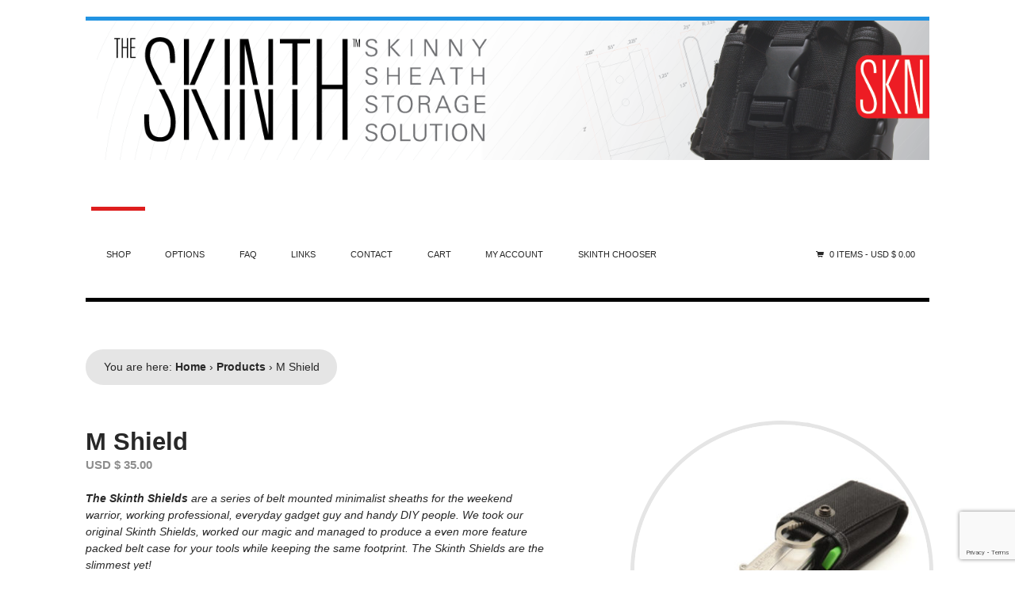

--- FILE ---
content_type: text/html; charset=utf-8
request_url: https://www.google.com/recaptcha/api2/anchor?ar=1&k=6Ld_04kUAAAAAKar34FUODrlxBJPMd9oOQcqi4vu&co=aHR0cHM6Ly9za2ludGhzb2x1dGlvbnMuY29tOjQ0Mw..&hl=en&v=PoyoqOPhxBO7pBk68S4YbpHZ&size=invisible&anchor-ms=20000&execute-ms=30000&cb=ej26q82om3y6
body_size: 48755
content:
<!DOCTYPE HTML><html dir="ltr" lang="en"><head><meta http-equiv="Content-Type" content="text/html; charset=UTF-8">
<meta http-equiv="X-UA-Compatible" content="IE=edge">
<title>reCAPTCHA</title>
<style type="text/css">
/* cyrillic-ext */
@font-face {
  font-family: 'Roboto';
  font-style: normal;
  font-weight: 400;
  font-stretch: 100%;
  src: url(//fonts.gstatic.com/s/roboto/v48/KFO7CnqEu92Fr1ME7kSn66aGLdTylUAMa3GUBHMdazTgWw.woff2) format('woff2');
  unicode-range: U+0460-052F, U+1C80-1C8A, U+20B4, U+2DE0-2DFF, U+A640-A69F, U+FE2E-FE2F;
}
/* cyrillic */
@font-face {
  font-family: 'Roboto';
  font-style: normal;
  font-weight: 400;
  font-stretch: 100%;
  src: url(//fonts.gstatic.com/s/roboto/v48/KFO7CnqEu92Fr1ME7kSn66aGLdTylUAMa3iUBHMdazTgWw.woff2) format('woff2');
  unicode-range: U+0301, U+0400-045F, U+0490-0491, U+04B0-04B1, U+2116;
}
/* greek-ext */
@font-face {
  font-family: 'Roboto';
  font-style: normal;
  font-weight: 400;
  font-stretch: 100%;
  src: url(//fonts.gstatic.com/s/roboto/v48/KFO7CnqEu92Fr1ME7kSn66aGLdTylUAMa3CUBHMdazTgWw.woff2) format('woff2');
  unicode-range: U+1F00-1FFF;
}
/* greek */
@font-face {
  font-family: 'Roboto';
  font-style: normal;
  font-weight: 400;
  font-stretch: 100%;
  src: url(//fonts.gstatic.com/s/roboto/v48/KFO7CnqEu92Fr1ME7kSn66aGLdTylUAMa3-UBHMdazTgWw.woff2) format('woff2');
  unicode-range: U+0370-0377, U+037A-037F, U+0384-038A, U+038C, U+038E-03A1, U+03A3-03FF;
}
/* math */
@font-face {
  font-family: 'Roboto';
  font-style: normal;
  font-weight: 400;
  font-stretch: 100%;
  src: url(//fonts.gstatic.com/s/roboto/v48/KFO7CnqEu92Fr1ME7kSn66aGLdTylUAMawCUBHMdazTgWw.woff2) format('woff2');
  unicode-range: U+0302-0303, U+0305, U+0307-0308, U+0310, U+0312, U+0315, U+031A, U+0326-0327, U+032C, U+032F-0330, U+0332-0333, U+0338, U+033A, U+0346, U+034D, U+0391-03A1, U+03A3-03A9, U+03B1-03C9, U+03D1, U+03D5-03D6, U+03F0-03F1, U+03F4-03F5, U+2016-2017, U+2034-2038, U+203C, U+2040, U+2043, U+2047, U+2050, U+2057, U+205F, U+2070-2071, U+2074-208E, U+2090-209C, U+20D0-20DC, U+20E1, U+20E5-20EF, U+2100-2112, U+2114-2115, U+2117-2121, U+2123-214F, U+2190, U+2192, U+2194-21AE, U+21B0-21E5, U+21F1-21F2, U+21F4-2211, U+2213-2214, U+2216-22FF, U+2308-230B, U+2310, U+2319, U+231C-2321, U+2336-237A, U+237C, U+2395, U+239B-23B7, U+23D0, U+23DC-23E1, U+2474-2475, U+25AF, U+25B3, U+25B7, U+25BD, U+25C1, U+25CA, U+25CC, U+25FB, U+266D-266F, U+27C0-27FF, U+2900-2AFF, U+2B0E-2B11, U+2B30-2B4C, U+2BFE, U+3030, U+FF5B, U+FF5D, U+1D400-1D7FF, U+1EE00-1EEFF;
}
/* symbols */
@font-face {
  font-family: 'Roboto';
  font-style: normal;
  font-weight: 400;
  font-stretch: 100%;
  src: url(//fonts.gstatic.com/s/roboto/v48/KFO7CnqEu92Fr1ME7kSn66aGLdTylUAMaxKUBHMdazTgWw.woff2) format('woff2');
  unicode-range: U+0001-000C, U+000E-001F, U+007F-009F, U+20DD-20E0, U+20E2-20E4, U+2150-218F, U+2190, U+2192, U+2194-2199, U+21AF, U+21E6-21F0, U+21F3, U+2218-2219, U+2299, U+22C4-22C6, U+2300-243F, U+2440-244A, U+2460-24FF, U+25A0-27BF, U+2800-28FF, U+2921-2922, U+2981, U+29BF, U+29EB, U+2B00-2BFF, U+4DC0-4DFF, U+FFF9-FFFB, U+10140-1018E, U+10190-1019C, U+101A0, U+101D0-101FD, U+102E0-102FB, U+10E60-10E7E, U+1D2C0-1D2D3, U+1D2E0-1D37F, U+1F000-1F0FF, U+1F100-1F1AD, U+1F1E6-1F1FF, U+1F30D-1F30F, U+1F315, U+1F31C, U+1F31E, U+1F320-1F32C, U+1F336, U+1F378, U+1F37D, U+1F382, U+1F393-1F39F, U+1F3A7-1F3A8, U+1F3AC-1F3AF, U+1F3C2, U+1F3C4-1F3C6, U+1F3CA-1F3CE, U+1F3D4-1F3E0, U+1F3ED, U+1F3F1-1F3F3, U+1F3F5-1F3F7, U+1F408, U+1F415, U+1F41F, U+1F426, U+1F43F, U+1F441-1F442, U+1F444, U+1F446-1F449, U+1F44C-1F44E, U+1F453, U+1F46A, U+1F47D, U+1F4A3, U+1F4B0, U+1F4B3, U+1F4B9, U+1F4BB, U+1F4BF, U+1F4C8-1F4CB, U+1F4D6, U+1F4DA, U+1F4DF, U+1F4E3-1F4E6, U+1F4EA-1F4ED, U+1F4F7, U+1F4F9-1F4FB, U+1F4FD-1F4FE, U+1F503, U+1F507-1F50B, U+1F50D, U+1F512-1F513, U+1F53E-1F54A, U+1F54F-1F5FA, U+1F610, U+1F650-1F67F, U+1F687, U+1F68D, U+1F691, U+1F694, U+1F698, U+1F6AD, U+1F6B2, U+1F6B9-1F6BA, U+1F6BC, U+1F6C6-1F6CF, U+1F6D3-1F6D7, U+1F6E0-1F6EA, U+1F6F0-1F6F3, U+1F6F7-1F6FC, U+1F700-1F7FF, U+1F800-1F80B, U+1F810-1F847, U+1F850-1F859, U+1F860-1F887, U+1F890-1F8AD, U+1F8B0-1F8BB, U+1F8C0-1F8C1, U+1F900-1F90B, U+1F93B, U+1F946, U+1F984, U+1F996, U+1F9E9, U+1FA00-1FA6F, U+1FA70-1FA7C, U+1FA80-1FA89, U+1FA8F-1FAC6, U+1FACE-1FADC, U+1FADF-1FAE9, U+1FAF0-1FAF8, U+1FB00-1FBFF;
}
/* vietnamese */
@font-face {
  font-family: 'Roboto';
  font-style: normal;
  font-weight: 400;
  font-stretch: 100%;
  src: url(//fonts.gstatic.com/s/roboto/v48/KFO7CnqEu92Fr1ME7kSn66aGLdTylUAMa3OUBHMdazTgWw.woff2) format('woff2');
  unicode-range: U+0102-0103, U+0110-0111, U+0128-0129, U+0168-0169, U+01A0-01A1, U+01AF-01B0, U+0300-0301, U+0303-0304, U+0308-0309, U+0323, U+0329, U+1EA0-1EF9, U+20AB;
}
/* latin-ext */
@font-face {
  font-family: 'Roboto';
  font-style: normal;
  font-weight: 400;
  font-stretch: 100%;
  src: url(//fonts.gstatic.com/s/roboto/v48/KFO7CnqEu92Fr1ME7kSn66aGLdTylUAMa3KUBHMdazTgWw.woff2) format('woff2');
  unicode-range: U+0100-02BA, U+02BD-02C5, U+02C7-02CC, U+02CE-02D7, U+02DD-02FF, U+0304, U+0308, U+0329, U+1D00-1DBF, U+1E00-1E9F, U+1EF2-1EFF, U+2020, U+20A0-20AB, U+20AD-20C0, U+2113, U+2C60-2C7F, U+A720-A7FF;
}
/* latin */
@font-face {
  font-family: 'Roboto';
  font-style: normal;
  font-weight: 400;
  font-stretch: 100%;
  src: url(//fonts.gstatic.com/s/roboto/v48/KFO7CnqEu92Fr1ME7kSn66aGLdTylUAMa3yUBHMdazQ.woff2) format('woff2');
  unicode-range: U+0000-00FF, U+0131, U+0152-0153, U+02BB-02BC, U+02C6, U+02DA, U+02DC, U+0304, U+0308, U+0329, U+2000-206F, U+20AC, U+2122, U+2191, U+2193, U+2212, U+2215, U+FEFF, U+FFFD;
}
/* cyrillic-ext */
@font-face {
  font-family: 'Roboto';
  font-style: normal;
  font-weight: 500;
  font-stretch: 100%;
  src: url(//fonts.gstatic.com/s/roboto/v48/KFO7CnqEu92Fr1ME7kSn66aGLdTylUAMa3GUBHMdazTgWw.woff2) format('woff2');
  unicode-range: U+0460-052F, U+1C80-1C8A, U+20B4, U+2DE0-2DFF, U+A640-A69F, U+FE2E-FE2F;
}
/* cyrillic */
@font-face {
  font-family: 'Roboto';
  font-style: normal;
  font-weight: 500;
  font-stretch: 100%;
  src: url(//fonts.gstatic.com/s/roboto/v48/KFO7CnqEu92Fr1ME7kSn66aGLdTylUAMa3iUBHMdazTgWw.woff2) format('woff2');
  unicode-range: U+0301, U+0400-045F, U+0490-0491, U+04B0-04B1, U+2116;
}
/* greek-ext */
@font-face {
  font-family: 'Roboto';
  font-style: normal;
  font-weight: 500;
  font-stretch: 100%;
  src: url(//fonts.gstatic.com/s/roboto/v48/KFO7CnqEu92Fr1ME7kSn66aGLdTylUAMa3CUBHMdazTgWw.woff2) format('woff2');
  unicode-range: U+1F00-1FFF;
}
/* greek */
@font-face {
  font-family: 'Roboto';
  font-style: normal;
  font-weight: 500;
  font-stretch: 100%;
  src: url(//fonts.gstatic.com/s/roboto/v48/KFO7CnqEu92Fr1ME7kSn66aGLdTylUAMa3-UBHMdazTgWw.woff2) format('woff2');
  unicode-range: U+0370-0377, U+037A-037F, U+0384-038A, U+038C, U+038E-03A1, U+03A3-03FF;
}
/* math */
@font-face {
  font-family: 'Roboto';
  font-style: normal;
  font-weight: 500;
  font-stretch: 100%;
  src: url(//fonts.gstatic.com/s/roboto/v48/KFO7CnqEu92Fr1ME7kSn66aGLdTylUAMawCUBHMdazTgWw.woff2) format('woff2');
  unicode-range: U+0302-0303, U+0305, U+0307-0308, U+0310, U+0312, U+0315, U+031A, U+0326-0327, U+032C, U+032F-0330, U+0332-0333, U+0338, U+033A, U+0346, U+034D, U+0391-03A1, U+03A3-03A9, U+03B1-03C9, U+03D1, U+03D5-03D6, U+03F0-03F1, U+03F4-03F5, U+2016-2017, U+2034-2038, U+203C, U+2040, U+2043, U+2047, U+2050, U+2057, U+205F, U+2070-2071, U+2074-208E, U+2090-209C, U+20D0-20DC, U+20E1, U+20E5-20EF, U+2100-2112, U+2114-2115, U+2117-2121, U+2123-214F, U+2190, U+2192, U+2194-21AE, U+21B0-21E5, U+21F1-21F2, U+21F4-2211, U+2213-2214, U+2216-22FF, U+2308-230B, U+2310, U+2319, U+231C-2321, U+2336-237A, U+237C, U+2395, U+239B-23B7, U+23D0, U+23DC-23E1, U+2474-2475, U+25AF, U+25B3, U+25B7, U+25BD, U+25C1, U+25CA, U+25CC, U+25FB, U+266D-266F, U+27C0-27FF, U+2900-2AFF, U+2B0E-2B11, U+2B30-2B4C, U+2BFE, U+3030, U+FF5B, U+FF5D, U+1D400-1D7FF, U+1EE00-1EEFF;
}
/* symbols */
@font-face {
  font-family: 'Roboto';
  font-style: normal;
  font-weight: 500;
  font-stretch: 100%;
  src: url(//fonts.gstatic.com/s/roboto/v48/KFO7CnqEu92Fr1ME7kSn66aGLdTylUAMaxKUBHMdazTgWw.woff2) format('woff2');
  unicode-range: U+0001-000C, U+000E-001F, U+007F-009F, U+20DD-20E0, U+20E2-20E4, U+2150-218F, U+2190, U+2192, U+2194-2199, U+21AF, U+21E6-21F0, U+21F3, U+2218-2219, U+2299, U+22C4-22C6, U+2300-243F, U+2440-244A, U+2460-24FF, U+25A0-27BF, U+2800-28FF, U+2921-2922, U+2981, U+29BF, U+29EB, U+2B00-2BFF, U+4DC0-4DFF, U+FFF9-FFFB, U+10140-1018E, U+10190-1019C, U+101A0, U+101D0-101FD, U+102E0-102FB, U+10E60-10E7E, U+1D2C0-1D2D3, U+1D2E0-1D37F, U+1F000-1F0FF, U+1F100-1F1AD, U+1F1E6-1F1FF, U+1F30D-1F30F, U+1F315, U+1F31C, U+1F31E, U+1F320-1F32C, U+1F336, U+1F378, U+1F37D, U+1F382, U+1F393-1F39F, U+1F3A7-1F3A8, U+1F3AC-1F3AF, U+1F3C2, U+1F3C4-1F3C6, U+1F3CA-1F3CE, U+1F3D4-1F3E0, U+1F3ED, U+1F3F1-1F3F3, U+1F3F5-1F3F7, U+1F408, U+1F415, U+1F41F, U+1F426, U+1F43F, U+1F441-1F442, U+1F444, U+1F446-1F449, U+1F44C-1F44E, U+1F453, U+1F46A, U+1F47D, U+1F4A3, U+1F4B0, U+1F4B3, U+1F4B9, U+1F4BB, U+1F4BF, U+1F4C8-1F4CB, U+1F4D6, U+1F4DA, U+1F4DF, U+1F4E3-1F4E6, U+1F4EA-1F4ED, U+1F4F7, U+1F4F9-1F4FB, U+1F4FD-1F4FE, U+1F503, U+1F507-1F50B, U+1F50D, U+1F512-1F513, U+1F53E-1F54A, U+1F54F-1F5FA, U+1F610, U+1F650-1F67F, U+1F687, U+1F68D, U+1F691, U+1F694, U+1F698, U+1F6AD, U+1F6B2, U+1F6B9-1F6BA, U+1F6BC, U+1F6C6-1F6CF, U+1F6D3-1F6D7, U+1F6E0-1F6EA, U+1F6F0-1F6F3, U+1F6F7-1F6FC, U+1F700-1F7FF, U+1F800-1F80B, U+1F810-1F847, U+1F850-1F859, U+1F860-1F887, U+1F890-1F8AD, U+1F8B0-1F8BB, U+1F8C0-1F8C1, U+1F900-1F90B, U+1F93B, U+1F946, U+1F984, U+1F996, U+1F9E9, U+1FA00-1FA6F, U+1FA70-1FA7C, U+1FA80-1FA89, U+1FA8F-1FAC6, U+1FACE-1FADC, U+1FADF-1FAE9, U+1FAF0-1FAF8, U+1FB00-1FBFF;
}
/* vietnamese */
@font-face {
  font-family: 'Roboto';
  font-style: normal;
  font-weight: 500;
  font-stretch: 100%;
  src: url(//fonts.gstatic.com/s/roboto/v48/KFO7CnqEu92Fr1ME7kSn66aGLdTylUAMa3OUBHMdazTgWw.woff2) format('woff2');
  unicode-range: U+0102-0103, U+0110-0111, U+0128-0129, U+0168-0169, U+01A0-01A1, U+01AF-01B0, U+0300-0301, U+0303-0304, U+0308-0309, U+0323, U+0329, U+1EA0-1EF9, U+20AB;
}
/* latin-ext */
@font-face {
  font-family: 'Roboto';
  font-style: normal;
  font-weight: 500;
  font-stretch: 100%;
  src: url(//fonts.gstatic.com/s/roboto/v48/KFO7CnqEu92Fr1ME7kSn66aGLdTylUAMa3KUBHMdazTgWw.woff2) format('woff2');
  unicode-range: U+0100-02BA, U+02BD-02C5, U+02C7-02CC, U+02CE-02D7, U+02DD-02FF, U+0304, U+0308, U+0329, U+1D00-1DBF, U+1E00-1E9F, U+1EF2-1EFF, U+2020, U+20A0-20AB, U+20AD-20C0, U+2113, U+2C60-2C7F, U+A720-A7FF;
}
/* latin */
@font-face {
  font-family: 'Roboto';
  font-style: normal;
  font-weight: 500;
  font-stretch: 100%;
  src: url(//fonts.gstatic.com/s/roboto/v48/KFO7CnqEu92Fr1ME7kSn66aGLdTylUAMa3yUBHMdazQ.woff2) format('woff2');
  unicode-range: U+0000-00FF, U+0131, U+0152-0153, U+02BB-02BC, U+02C6, U+02DA, U+02DC, U+0304, U+0308, U+0329, U+2000-206F, U+20AC, U+2122, U+2191, U+2193, U+2212, U+2215, U+FEFF, U+FFFD;
}
/* cyrillic-ext */
@font-face {
  font-family: 'Roboto';
  font-style: normal;
  font-weight: 900;
  font-stretch: 100%;
  src: url(//fonts.gstatic.com/s/roboto/v48/KFO7CnqEu92Fr1ME7kSn66aGLdTylUAMa3GUBHMdazTgWw.woff2) format('woff2');
  unicode-range: U+0460-052F, U+1C80-1C8A, U+20B4, U+2DE0-2DFF, U+A640-A69F, U+FE2E-FE2F;
}
/* cyrillic */
@font-face {
  font-family: 'Roboto';
  font-style: normal;
  font-weight: 900;
  font-stretch: 100%;
  src: url(//fonts.gstatic.com/s/roboto/v48/KFO7CnqEu92Fr1ME7kSn66aGLdTylUAMa3iUBHMdazTgWw.woff2) format('woff2');
  unicode-range: U+0301, U+0400-045F, U+0490-0491, U+04B0-04B1, U+2116;
}
/* greek-ext */
@font-face {
  font-family: 'Roboto';
  font-style: normal;
  font-weight: 900;
  font-stretch: 100%;
  src: url(//fonts.gstatic.com/s/roboto/v48/KFO7CnqEu92Fr1ME7kSn66aGLdTylUAMa3CUBHMdazTgWw.woff2) format('woff2');
  unicode-range: U+1F00-1FFF;
}
/* greek */
@font-face {
  font-family: 'Roboto';
  font-style: normal;
  font-weight: 900;
  font-stretch: 100%;
  src: url(//fonts.gstatic.com/s/roboto/v48/KFO7CnqEu92Fr1ME7kSn66aGLdTylUAMa3-UBHMdazTgWw.woff2) format('woff2');
  unicode-range: U+0370-0377, U+037A-037F, U+0384-038A, U+038C, U+038E-03A1, U+03A3-03FF;
}
/* math */
@font-face {
  font-family: 'Roboto';
  font-style: normal;
  font-weight: 900;
  font-stretch: 100%;
  src: url(//fonts.gstatic.com/s/roboto/v48/KFO7CnqEu92Fr1ME7kSn66aGLdTylUAMawCUBHMdazTgWw.woff2) format('woff2');
  unicode-range: U+0302-0303, U+0305, U+0307-0308, U+0310, U+0312, U+0315, U+031A, U+0326-0327, U+032C, U+032F-0330, U+0332-0333, U+0338, U+033A, U+0346, U+034D, U+0391-03A1, U+03A3-03A9, U+03B1-03C9, U+03D1, U+03D5-03D6, U+03F0-03F1, U+03F4-03F5, U+2016-2017, U+2034-2038, U+203C, U+2040, U+2043, U+2047, U+2050, U+2057, U+205F, U+2070-2071, U+2074-208E, U+2090-209C, U+20D0-20DC, U+20E1, U+20E5-20EF, U+2100-2112, U+2114-2115, U+2117-2121, U+2123-214F, U+2190, U+2192, U+2194-21AE, U+21B0-21E5, U+21F1-21F2, U+21F4-2211, U+2213-2214, U+2216-22FF, U+2308-230B, U+2310, U+2319, U+231C-2321, U+2336-237A, U+237C, U+2395, U+239B-23B7, U+23D0, U+23DC-23E1, U+2474-2475, U+25AF, U+25B3, U+25B7, U+25BD, U+25C1, U+25CA, U+25CC, U+25FB, U+266D-266F, U+27C0-27FF, U+2900-2AFF, U+2B0E-2B11, U+2B30-2B4C, U+2BFE, U+3030, U+FF5B, U+FF5D, U+1D400-1D7FF, U+1EE00-1EEFF;
}
/* symbols */
@font-face {
  font-family: 'Roboto';
  font-style: normal;
  font-weight: 900;
  font-stretch: 100%;
  src: url(//fonts.gstatic.com/s/roboto/v48/KFO7CnqEu92Fr1ME7kSn66aGLdTylUAMaxKUBHMdazTgWw.woff2) format('woff2');
  unicode-range: U+0001-000C, U+000E-001F, U+007F-009F, U+20DD-20E0, U+20E2-20E4, U+2150-218F, U+2190, U+2192, U+2194-2199, U+21AF, U+21E6-21F0, U+21F3, U+2218-2219, U+2299, U+22C4-22C6, U+2300-243F, U+2440-244A, U+2460-24FF, U+25A0-27BF, U+2800-28FF, U+2921-2922, U+2981, U+29BF, U+29EB, U+2B00-2BFF, U+4DC0-4DFF, U+FFF9-FFFB, U+10140-1018E, U+10190-1019C, U+101A0, U+101D0-101FD, U+102E0-102FB, U+10E60-10E7E, U+1D2C0-1D2D3, U+1D2E0-1D37F, U+1F000-1F0FF, U+1F100-1F1AD, U+1F1E6-1F1FF, U+1F30D-1F30F, U+1F315, U+1F31C, U+1F31E, U+1F320-1F32C, U+1F336, U+1F378, U+1F37D, U+1F382, U+1F393-1F39F, U+1F3A7-1F3A8, U+1F3AC-1F3AF, U+1F3C2, U+1F3C4-1F3C6, U+1F3CA-1F3CE, U+1F3D4-1F3E0, U+1F3ED, U+1F3F1-1F3F3, U+1F3F5-1F3F7, U+1F408, U+1F415, U+1F41F, U+1F426, U+1F43F, U+1F441-1F442, U+1F444, U+1F446-1F449, U+1F44C-1F44E, U+1F453, U+1F46A, U+1F47D, U+1F4A3, U+1F4B0, U+1F4B3, U+1F4B9, U+1F4BB, U+1F4BF, U+1F4C8-1F4CB, U+1F4D6, U+1F4DA, U+1F4DF, U+1F4E3-1F4E6, U+1F4EA-1F4ED, U+1F4F7, U+1F4F9-1F4FB, U+1F4FD-1F4FE, U+1F503, U+1F507-1F50B, U+1F50D, U+1F512-1F513, U+1F53E-1F54A, U+1F54F-1F5FA, U+1F610, U+1F650-1F67F, U+1F687, U+1F68D, U+1F691, U+1F694, U+1F698, U+1F6AD, U+1F6B2, U+1F6B9-1F6BA, U+1F6BC, U+1F6C6-1F6CF, U+1F6D3-1F6D7, U+1F6E0-1F6EA, U+1F6F0-1F6F3, U+1F6F7-1F6FC, U+1F700-1F7FF, U+1F800-1F80B, U+1F810-1F847, U+1F850-1F859, U+1F860-1F887, U+1F890-1F8AD, U+1F8B0-1F8BB, U+1F8C0-1F8C1, U+1F900-1F90B, U+1F93B, U+1F946, U+1F984, U+1F996, U+1F9E9, U+1FA00-1FA6F, U+1FA70-1FA7C, U+1FA80-1FA89, U+1FA8F-1FAC6, U+1FACE-1FADC, U+1FADF-1FAE9, U+1FAF0-1FAF8, U+1FB00-1FBFF;
}
/* vietnamese */
@font-face {
  font-family: 'Roboto';
  font-style: normal;
  font-weight: 900;
  font-stretch: 100%;
  src: url(//fonts.gstatic.com/s/roboto/v48/KFO7CnqEu92Fr1ME7kSn66aGLdTylUAMa3OUBHMdazTgWw.woff2) format('woff2');
  unicode-range: U+0102-0103, U+0110-0111, U+0128-0129, U+0168-0169, U+01A0-01A1, U+01AF-01B0, U+0300-0301, U+0303-0304, U+0308-0309, U+0323, U+0329, U+1EA0-1EF9, U+20AB;
}
/* latin-ext */
@font-face {
  font-family: 'Roboto';
  font-style: normal;
  font-weight: 900;
  font-stretch: 100%;
  src: url(//fonts.gstatic.com/s/roboto/v48/KFO7CnqEu92Fr1ME7kSn66aGLdTylUAMa3KUBHMdazTgWw.woff2) format('woff2');
  unicode-range: U+0100-02BA, U+02BD-02C5, U+02C7-02CC, U+02CE-02D7, U+02DD-02FF, U+0304, U+0308, U+0329, U+1D00-1DBF, U+1E00-1E9F, U+1EF2-1EFF, U+2020, U+20A0-20AB, U+20AD-20C0, U+2113, U+2C60-2C7F, U+A720-A7FF;
}
/* latin */
@font-face {
  font-family: 'Roboto';
  font-style: normal;
  font-weight: 900;
  font-stretch: 100%;
  src: url(//fonts.gstatic.com/s/roboto/v48/KFO7CnqEu92Fr1ME7kSn66aGLdTylUAMa3yUBHMdazQ.woff2) format('woff2');
  unicode-range: U+0000-00FF, U+0131, U+0152-0153, U+02BB-02BC, U+02C6, U+02DA, U+02DC, U+0304, U+0308, U+0329, U+2000-206F, U+20AC, U+2122, U+2191, U+2193, U+2212, U+2215, U+FEFF, U+FFFD;
}

</style>
<link rel="stylesheet" type="text/css" href="https://www.gstatic.com/recaptcha/releases/PoyoqOPhxBO7pBk68S4YbpHZ/styles__ltr.css">
<script nonce="iFCkXW2FGIWp6FiSIbQr5Q" type="text/javascript">window['__recaptcha_api'] = 'https://www.google.com/recaptcha/api2/';</script>
<script type="text/javascript" src="https://www.gstatic.com/recaptcha/releases/PoyoqOPhxBO7pBk68S4YbpHZ/recaptcha__en.js" nonce="iFCkXW2FGIWp6FiSIbQr5Q">
      
    </script></head>
<body><div id="rc-anchor-alert" class="rc-anchor-alert"></div>
<input type="hidden" id="recaptcha-token" value="[base64]">
<script type="text/javascript" nonce="iFCkXW2FGIWp6FiSIbQr5Q">
      recaptcha.anchor.Main.init("[\x22ainput\x22,[\x22bgdata\x22,\x22\x22,\[base64]/[base64]/[base64]/[base64]/[base64]/UltsKytdPUU6KEU8MjA0OD9SW2wrK109RT4+NnwxOTI6KChFJjY0NTEyKT09NTUyOTYmJk0rMTxjLmxlbmd0aCYmKGMuY2hhckNvZGVBdChNKzEpJjY0NTEyKT09NTYzMjA/[base64]/[base64]/[base64]/[base64]/[base64]/[base64]/[base64]\x22,\[base64]\x22,\x22w6A5LcOhTW8RwoXCgsKVw7pJwpd1wqfCm8K9QcO/[base64]/CjnPCisKdw5rDssKNOFnDrn/ClXHDrsK8EsOnRlpIX0sJwofCqAlfw67Di8OofcOhw6PDoldsw4BXbcK3wqUQIjx2ETLCq0PCi11jecOJw7Z0csOOwp4gezbCjWM0w47DusKGHMKXS8KZE8OHwobCicKcw7VQwpByY8OveHbDlVNkw4fDoy/Doj4Iw5wJFMOzwo9swqfDrcO6wq55awYGwrfCgMOeY3rCo8KXT8K8w6Iiw5I0J8OaFcODIsKww6wQRsO2ABLCtGMPTn47w5TDm04dwqrDmsKUc8KFVMOZwrXDsMOYD23Dm8OSEmc5w6TCmMO2PcK6CW/DgMKidTPCr8KSwrh9w4JPwoHDn8KDfVNpJMObaEHCtFdVHcKRMgDCs8KGwp5Iez3Co2/CqnbCmRTDqj4kw6pEw4XClkDCvQJNUsOAcygZw73CpMK/CkzClg3Ci8OMw7AwwrUPw7o9QhbClAfCtMKdw6J1wrM6ZUgcw5ASBcObU8O5XMOowrBgw6vDgzEww6nDkcKxSDjCpcK2w7RgwrDCjsK1K8OgQFfChjfDgjHCm0/CqRDDhVpWwrptwoPDpcOvw50gwrU3NMOGFzt7w73CscO+w53DrnJFw6Qlw5zCpsOEw4NvZ3vCmMKNWcOiw7U8w6bChsKNCsK/[base64]/wo3Coy7DskxvMzllUjjDv8O3X8OCbF3CucKjw458PQkcGMOjwpsVJWQ/[base64]/WzwvIhgWw6Mje8KmwoTDjzN9EURrIsOOwoAywq00wrXCssOrw6MObsOTRsONGzTDhsOiw7B7S8KbLipJasOtGD/DtDhLw788HcOaN8OHwrpITiYVdcK6P1DDthlQBAXCv2DCmWNAScOlw5TCncK0Twh3wpcJwpBgw5R/EDoswqsdwqDCmHrDhcKHBWYOFMOkYzACwp8ibiYGETtbUjMzIsKPGMOjQsOsKD/CoiLDpH1uwqsNVTZ2woDDjMKgw53DvcKYVlDDkD9swr9Jw7JSWcKybETDrGAGRMONK8KOw5/DrcKAellrL8O+N2VWw7nCmGEdAXpZPkZjYkl0acOueMKJwoQwH8OlIMOvQ8KlK8O5EsOnOsKGMMOTw4YUwrcyZMOQw6BgZQMEKgF3BMKqMgdWO2NfwrTDocOJw7dKw6VOw6w2wqJXODlPLHbDgsKpwrEWek/DusOGdsKTw4rDtsOwZcKQZCLDskXChwBtwpnCrsOvQB/ClMOyT8K0wrsFw7DDnyAOwoF8EkFbwojDqEzDq8OEHcOyw5XDnsODwr/CiwHDi8K8fcOqw6oVwrHCl8K9wo3Dh8OxdsK+dzpRV8KydjPDlkbCosKWFcO+w6LDjMOcKFxowpnDtMKWwqI+w6nDuirCjsKqwpDDg8OCw7TDtMO2w5wURnllGlzDuk0JwrlywroLV3lwIQ/DhcO9w5XDpCDCksOYbD3DgCvDvsKbB8KTUkDCocKbU8Kiw6ZacW91BsOiwoNYw7/Dtz1Ywq/Ds8KkDcOGw7QJw6kVYsOpUgLDjsOlOsKTJXBZwpPCrcOoKsK2w68Uwo91akRiw6jDqHdeLcKHe8K0dHIaw4Mdw7nCssOvI8O3w4dRPcOvdcKZYSdfwq/[base64]/[base64]/w4YowpPDjcK8w7TDgGYHRsOqw53Dv8KpVcOEwq/DmMKmw7HCnixVw4ZjwrpNw5J4wpXCgBhCw7ckJHDDlMOgFxvDumjDlsO9J8Ohw712w5UeFMOKwo/[base64]/DksKNwp7DgcKlQl/Dvh5lF8KXwqQ+WW/CkMKzwoBRP3YMZMKxw6DDvDXDtsO8wqpXJl/DgWxqw4Fuwr9oCsOhBivDlmXCq8OFwoQZwp1OXSTCqsKeZzbCosOVwr7CosO9Vyt4JcK2woLDsGUmaEAZwqU0WjDDoyrCrHp/fcK1wqcIw5zCpm/Ctn/CgjnCk2jCrCrDo8Kle8OPRwITwpMcFT06w5Qnw6BSF8KtKlILMnRmWBsvw63CmFDDuVnCusOywq98w7guw6jCmcK0w61xF8OGwr/DtcKXGHvCs0DDmcKZwoYdwq8Iw5URCT7CqG5ww4Yvdz/[base64]/DmwDDosK7w5kjw6JDw6g4wohMQgJYUMKHFMKKw4YfFmDCtB/CncOGEFgpA8OtOW59wpg3w4HDv8K5w63CscKnV8K/XsO6eUjDq8KQCMKVw7TCg8O8BcOYwrrCnEDDhFbDohzDiGkzA8KcOMO8PR/[base64]/CtDkRGkBCXWTDtwVrRzQVRBMGc8KSL0/DlcO3KsK7wpPDrcKlcEc8SCTCpMOEfcKCw5vDiF/DplPCpMKIwq/DhyxRJMKzw6jClznCsHHCvcKvwr7Do8Obc2tSJUjDnnA5Uh92A8Okwq7CtVhXT2RiRQPDssKcaMOHQsOAdMKEJsOrwqtqKRbDh8OKNUfDpcOOw4lRBsOvw4orwoHCnFVsworDhnMvNsOWeMOzVsOqSATCu3/[base64]/[base64]/[base64]/DqsOAw7rCi8OfwpvDncK8T3FNwpnCiClZARfDhMOkEMO7w7/DtcO8w6cMw6jCr8KqwpvCr8K0GnjCrXJtw43Cg07Cr1nDiMODwqIMbcKjCcKENgzCsjE9w7fCi8OswoZ1w4jDqcKwwrvCrWpUCsKWwpnClsK3w50/[base64]/Ch8Osw77CnlUjwpfDsxh5w47CpANLw7ogRMKAwrdVEMKxw7E4Y3oLw4nDkDtrIUcQfMKdw4RbUgYGP8KCCxTDrMKlF3/CscKHOsOvAkfDo8KmwqN4X8K3w6Jqw4DDjGN8w4bCm3nDjF3Cv8K5w53ChgZfDMO6w64vcj3Cp8KyCGd/w5ZNDcOvQ2BpasOaw55yAcKpw6TDnHvDtMK5wogIw4wlE8OWw7d/[base64]/Cr0PDqCsww6VUP3rCtynDsBoNw6HCncKQdV4gwq54NwPCu8OBw4bChTHDgz/DvhXCkcOwwr1pw48Ww5vCjE3CuMKQWsKSw59USEJOw70/w7pQTXJ3eMKew6ZQwrvDgg0GwprCqU7Ci0/CikNOwqfCi8KSw7/Cig0cwow/[base64]/[base64]/w7PCuxDDucKsNFtOwpPDtMOIfWDChsOaw7lDIxnDu1zCkMOnwqfCnhwmwovCljPCpcOzw741wpwVw5/DiA4NQ8KtwqvDtHoHSMOHe8KQegvDgMKEFSrCn8KhwrAsw5hUYATCgMOJw7AEDcOfw718PsOjFsO3bcK2GDJQw5pGwpdcw6LDoV3DmynDp8OPwovCp8KTJMKpw5TCq0jDjMOHRsOpDE40ExQaJ8K/wqbCgwYlw57ChlTCizHCqS1KwpLDosKyw6hkMlovw6zCokfDtMKnIFl0w4UaZMKTw5dvwrVjw7LDjFbDgm5cw4Abwp8xw5fDucOkwoTDpcKuw4ovEMK2w47CiH3DnMKLUADCvUzClsK+Fy7DicO9R0/CgsOpw448Jz4Uwo3Du245ecOsUMOQwq3CpTnCi8KSb8Ozw4HDvDQkH03ChFjDrcKdwrEBwq3CqMOCw6HDgjLDosOfw6rCuzl0wobCmFXCkMKCE1M7PzTDqcKOUCnDuMKswrkOw4PDjV0ww7ovw4LCvF7DocOaw4jCjcKQQsOyBMOqMsOxD8KfwphuScO/w5zDom56WcO3AcKbIsOvKcOXOynCj8KUwpkcejbCjj7DlcOhw5HCv2kNwr9/[base64]/w648excvQj3DtMKZwpPCoB/Cj2rCq1LDtmcKZnMiNjnCi8KtTkIGw7HDucKGwrN7IMOMw7JUShrDuGEsw5vCvMOxw7/CpnEveDXCqFImwrEzBcKfwq/DiSXCjcOaw4Eqw6caw59jwo8LwrnDvMKgw6DDv8OOPcKDw5JPw5bCoX4AbsOdWcKkw5TDkcKOwpzDtsKgYMK+w5DCrzZMwr5DwoZSeCHDtH/Dn19MfC4gw7l0FcOYG8Kkw5ZiLMKHbMOOYCECw6jCpMKLw4TCk2zDognDpEFew60OwotJwrrDkjl7wpjCgTQwGMK+w6Nqwo/CjsKxw6kawrcJeMKCXUTDhElLEcKZKBsKwqDCoMOrWcOobHQ/w7oFOsKKB8K/w7ZFw5jCtcO/SylDw4sGwoXDvz7Cv8O0K8O/NQfCsMOgw5tbw7QUw5bDmH3DpUF0w5o8EQbDkTUsT8OawpLDkWgYwrfCtsOgXE4Gw67CtcOGw6nDkcOocx5ewrUZwqbCumEmVk7CgC7CssOuw7XCtCZlfsKLG8Oww5vDhn3CqQHChcOzewsew7dKSGXCnsO/CcOlw4/[base64]/[base64]/Dr3UdwrLCi2jCjcKpwpM7fA/DmMKYwofCjsKNwodvwqfDgykuXkbDh0vCpVV/f37DoDwgwo3CpD8JHMOhJCJLecKxwoDDi8OOw6TDgUA0WsKzBcKsY8OZw50qCsKBA8K3wqzChG/CgcOpwqB/[base64]/[base64]/wonCvcK8woHCjsKewp7DjcOZwoQOTsKkw47CkcO0wq00XX3ChUsIJnUDw60Kw4R/woPCu3zDkUU1TSzDu8KcDFHCnBLDg8KIPCPCkcKSw5fCr8KDGmdrf09IccOIw78qG0DCjidSwpPDth1Ww5QPwpnDr8O0OsOYw4/DpsKJEVPCgcKjJcKYwqZ4wobDtcKNGUXDhGcAw6jDj1clYcO8U1tLw6PCjsKyw7DDlMKuKljCjREGLcOMIcK6M8OYw6YmKzzDo8KWw5jDn8O7wrzCr8OSwrYJDsOywqXDp8OYQA/CpcKnd8O/w4ZbwqfDocKVwrYjbMOTQ8O9w6EFwqbDuMO+QXvDvMKnw53Dhl8Zwq85asKvw75JYXHDjsK4M2pkwpPCtHZuwrrDuH3CiznDiRnClglLwqDDncKuwrrCmMO+wokFbcOvZMOTYMObO23CscK1B3R6wqzDuT17w7RZPHoyNlBXw4/DjMO0w6XCpsK5wo0Jw5BKVRcJwqpebCvDjMOIw73Dg8Kww4XDow/DiUAtw7/CgMOQHcO7aA/[base64]/[base64]/DhFgPwplmw6RnwqLDtThjM8OVw67DrWRGw6NJEcOpwobCoMOcwrVMGMK/[base64]/Di8KHAMKaCsO3D37DoMKWwoxRSMK8ejxef8KNZcKoZjvCgVDDoMOCwrbDrMOqX8Owwo7DtsKow57DuVRzw54Iw6E2E0gycCpxwqbDl1zDgHnCmiDDiR3DikvDnQXDs8O4w5wgM2bCoHN/LMO2wphdwq7DpMKwwqAVwr4NO8OsF8KJwp19DsODwp/DpsOnwrZDw4B3w7c3wqFMGMO5wod3Hw3CgXIfw6/Dii3CqsOwwqc0Ox/[base64]/DiArDtsKxwo9EJMKwDsKQZsKTaFvDsMOydSESWTIBw7JHwrbDusO8wp1Cw5/Ctx4mw5rCn8ODwoTDp8OCwrjClcKIBsKaGMKcSmEGfsO0GcK/V8KFw5Uuw7d9YnEBbsOHw7RsWMK1w5DDhcOawqYFMCzDpMOQEsOmw7nDknjDuzMEwr9jwrgqwp4JMMOAacK5w7Q0bErDhVLDtF/CtcOqCDlNbxtDw6jCq2l4IcKPwrhxwqNdwrPDtUTDs8OeBsKoY8KjBsOwwootwoYoaEM4PGJVwrEOwroxwqU9Lj3DjsKwfMOFwo8Gw5bCtsK4w6zCsjhEwqTCmsOkDcKCwrTCjsKcI07Ck2PDlsKhwp7DsMKLPMOwHCTChsKSwoDDnyDCiMO/KCPCocKeaEsSwrIww7fDpUXDm0zDksKZw7oQWlzDn3fDkcK4e8O4e8OkUMOBSC7DmnBKwrZRf8OuMTBfZiFpwojClsKYK2fDr8ORw6HDnsOkYUIndRzDu8OKaMKPQAcmKV5Mwr/Cohklw5TDrsKHWSYvwpPCkMK9wo41w7EYw4jCnmFfw60YNWpIw67DnsK+wovCqTjDmBFcLcK0JsOmwq3Dp8Otw6UIPnt5OB4/S8OfZ8OSNMOeKHHCj8OMScOpLMK4wrrCjBLCvioiZ10Sw7vDn8OtSCXCo8KjHkDCm8KbbyrDhAXDtVLCqiXCgsKMwpwrw6TCiAdsfGHCkMKeZMKFw6xWbF/Co8KCOAEOwp8mLx0aNEVtw4zCrMOKw5VNwprDgsKeBMOrWsO9MD3DtcOsKsKHL8K6w7JmZ3jCoMOpQMKKAMKIwq0XAjR4wqzDtHIsE8OUwp/DvMKdwrB5w6HCtgxMO2ZDAMKuDsKcw4Qpw4ssX8KzaU5XwoTCnGHDnnzCp8KNw5jCtsKOwoAlw7J7GcOVw6/Cu8KCU0zCmzZowqnDmHd0wqcoFMOWUsKnJCE8wrp7WsOCwqnCk8KlK8KiLMKtw7YYX0PClMODB8KrDsO3DnoDw5cbw6weHcO/wrzCp8OMwpxTNMOEZRgNw6YVw6vCriHDusK/w5pvwqXDpsONcMKMAcOPMjxYwq99FQTDrcOBOnRHw5rCuMKresKuKQrCjinCuz0HEsKNUsOXEsOCVsO1AcOHe8KZwq3ChynDrAPDgcKUOxnCpUnCocOpZ8K1wrnDg8Oew7Rhw7fCk2gIH3vCt8Kzw5zCmxXDvsKvwp8zAcOMKcKwY8Kow7s4w4PDrWfDmFfCsH/DqQfDmAnDmsOBwrF/w5DCg8Oew75nwpBKwoMfwrgXw6PCkcKILw3DnhHDgBPChcOPIsK9dcKYDsOfVMOZA8OYbgZ+SlXCmsK+IsO/wqAIFjI0HsOhwoppD8OMasOxPsK1w4TDisOZwp0EYcOKHQbCpiHCvGHCk2HCp2xDwokVQV0oacKJwqTDgkLDnhMpw4jCk0fDocKwSMK7wqxRwqPDrMKawpI9w7nCicKww7Rjw41iwq7Dj8KDw5jCjSfDsSzCqcOALxLCvsKLLcO+wo/DpAvDhMKKw7AOasO9w6RKC8KcaMO4woAKLMOTw7bDq8OABy/ClFzCogU2wrdTXRFHdgPCs1rCrsOUXyBPw4QNwpJow5XDiMK7w4pbMMKGw60pwqUZwrPCpBrDq2jCgcKpw7jDtHHCn8OEwozCh3zCs8OFcsKVLijCoDLCt3nDpMKSK0EZwo7DtMO2wrRvVw9zw5PDl33CmsKhWz/[base64]/[base64]/[base64]/DjC4ZYn1RYMKewqrDnT5fw50ZcsOpwqZdc8Ksw7fDn0tGwp5Dwo1+woUFwrTCq1rClsKfAQHDul7DtcORHh7Co8KoQTjCp8OpJFsLw5HCvUPDvsOVc8KeajnCgcKkw5fDm8KgwpvDl3oZUnZAWsKjGE0IwoJiY8OjwpJpKWpHw7nCu1stIiFRw5TDoMO/PsOaw5dIwplYw5ogw7jDvnh6OxoMInFeDnbDo8OHWCoAAWjDp0jDuDbDhsOzHxlUfmwXecK/wqPDg14XGhYrwojCnMOnOsOrw5xXd8KhHwISJ33CicKMKg7CqRdpFMKmw5TCu8KOIcKZQ8OnPx/CqMO2woXDnhnDllpiYsKPwo7Dn8Oxw45pw6gBw5HCgGDDmhh2HsOQwqXCgMKSCDJDdsO0w4hqwq3DtnvCn8K6Cm1Ow48wwp1nS8K4YCk+QcOUccOPw7zDih1Lwr9ww7jDgCA3wqw5wrLDucKfJMKXw7/[base64]/Dj8Kbw5VAwr/Cg8O5HMOPLsOEfxzCrcOMwqxDwqRSwq0TXFzCpjnCtnhAPsOFDyzDrMKLJcK7HGrCvsOtNMOmQkbCsMK/YgDDsTnDiMOOKMKxJBHDksK3dE0vLS5ZY8KVHT0RwrlhecKewr12w7jCryMYwonCicOTw4fDrsOLSMOdWDsUBDgTcj/Cu8OpIltyDMKiXmPCr8KOw4/DjWsVw6fCrsO0WnI2wrMeFsKjdcKHYGnCmcKcwoA4FELDt8OGFcK4w58Two3DnjHCmSzDkEd/[base64]/Ck8OlLmbDj8K8DcK2w5QowpNyQMOpwo3Cv8KKKcONRTvDnsK0XgRJRhDChBIWwq4DwpfDmcOBU8K5NsOowoh4woRIIQt1DxPDrsOjwprDj8K8QE5nVMO5Gjomw4BsE1dEGsKNYMOJPSrCjhjCjCNIwq/CvnfDoVvCqDAyw6wOMz83UsKmWsK8aCh7fGRFEMK7w6nDpDHDjcKUw77Cjk/DtMKEwrkXXGHDucKXV8KtXFksw6RwwpPDh8KhwrTCssOtw6ZTfcKbwqFHT8K7OXJPNV3DtnLDkhjDssKGwqbDt8KSwo/CiCJLM8O9GCTDr8Kqw6FOOHXDpVzDsF7DtMK+worDrMOVw5JjMFXCmCLCpl5JMcKmwr3DhiPCqEDCmzpuOsOMwq81DwQlLsKqwrNKw6jCiMOsw51rwrTDpjY+wrrCsknDoMK2wrpPPkrCqz7CglrCtzvCuMOjwoZJw6XCl0YlU8OnMhvCkw1ZJlnCuA/CpsKzw4fCs8O2wofDvivCmUFWdcK7wpXClcOUb8KUwrlGw5fDvcKHwo9owowYw4BNMcKuw65KKcO7woFDwoZwR8KzwqdiwpnDjAhswpPDqcO0dXXCmWc8DznDg8OLPMO9w5bDrcO/[base64]/woIBH8KFccK4wox8Xhx+bhoACcOfw5YQw77Ds144wrjDhno5fcKZI8KodsKOfsK2w5xdHMO+wpREwqbCuHpCwq4lGMKXwooyfzNxwooABGPDomlBwr1fKcObw7rCscOGEmpYw41OFD/CuBrDscKQw4EnwqZew7DDqVTClMKSwrrDpcOnIj4Bw7LDuV/CvsOrATXDg8OWH8K/woTCmyPCsMOYDMOCZWDDgX94wonDqcOLb8OIwrjDpMOrw4HCqCBPw7DDlBpKwpVBwoppworCocOzFWzDrHBEHStNQBNNP8OzwrM0GsOCw6diw4HDkMKqMMO2wplWPykFw6Zqay0Uwp0QKsOVHgE5wpDDu8KOwp8xfcOrY8Odw7nCjsKMwqp6wqTCksKDBsOswp/Dhk7CpwYrF8OoNxPCnUHCtU99c0rCkcOMw7Yfw4cJZ8OeVXDCnMKpw7LCgcOkQxbCtMO1wptYw41pS0Y3H8ODU1FlwqLCusKibAg4fUZ3KMK5aMOKNCHCqkExfsKaEsK5d1cUw4nDu8KTTcKHw4FNVk7Dv0FTcUXCosO3wrzDpD/CuzbDvV3CgsO8ER9YDcKUDwthwpcFwpPCtMOuMcKzC8K6OA9QwrDChVkqPcKOw4rDg8KvEMK7w6jDkcO/Z3shJsO4FsKBwozCoSTCksK2U27Dr8O/aQzCm8OnEWgtwoJGwqs/wp7Co1TDrMOdwosKfsOFOcKIK8KdYMOzRsOUSsKQJcKQwq00wqI5wr4ewqxWdsK7ZFvCksKSaiQWSx5qKMKJYsKkMcKIwpRHG2bCkkrCmGXDgsOKw51yYjzDksKlw6XDocOKwoTDrsOLw5NwA8KGOxhVwrXCncOjVlfDqmNrL8KKI2XDpMK7wpBgC8KPwrp/w5LDuMKpFFIVw7fCvsKrFB0uw5rDpi/DpmvDh8O/JMOnbCk+w5XDvSvDvSDDiTx7w55MN8OCwrPDlRBBwotuwqcBfsOfwooHHiLDhh/[base64]/DvMK+DcKIwo/CjMOpw6LCicKlwpDCik4cwqohOMKuw60awq0lwpHCvB7CksO7cD/CrsOMe2nDicOJcnJbJsO9YcKWwqXDuMOBw7TDnWQyIUvDk8Kiw7lKwrPDgVjCl8K2w7XDs8OJwpcew4DDjMKsWwvDkQ58HR/DvXFTw7p7YGPDizXCu8Ovdj/DvMObw5QYNSZ0BMOQLcKMw5PDk8KKwqbCuU4LaULClMO4PsKBwoZBSH3Cg8KcwoTDvAQSABXDoMOMecKDwojCsTVrwp15wqrDosOHdcO0w73Cp1/Csj4Fw5LDoxxXw4rChcKxwr/ClMKrRcOfwrnCm0nCqBfCsGx5w6PCgV/[base64]/ClnkPU8K2wrPCjcOMw5FkTsOEWcKHw7J6w5suwq/DjMKgwqoDX3/[base64]/Cv1c2w40Kw6/DjmbChsOWCMOKwpjDocOQVcKrwrILY8O9wo9WwppHw4rDkMOCLEoGwo/Ci8OjwrEdw4nCmyvDhsKESw/[base64]/CoQnDosOww7TCvDZUwpg6Z0glw4Q4w6lSw6TCqlTCk0lrw7YsZ2HCucK5w4bCr8O8GXJ1acKNEFsvwp5OS8K9QsO/[base64]/DiBDCh8KSwp/[base64]/DtsOuw67DjUbDvcO8w6PDl8Ohw7hEIzIPwqbCj0zClMKkfXtLeMO9VA9Zw6HDncKrw5fDkjF6woU7w513wqnDpcKjWXcuw4bDq8OpecOew5FifijCv8OFBDU7w44lW8Ktwp/DiibCqmHDg8OBO2vDk8Kiw5rDhMO9NXfCkcO0w44fdUHChMOgwrVRwp7ChlB8TVvDuizCo8KLQwTCjsOYKl5nY8ODLcKeecOCwooHw6rChjdsBcORHMOxX8K/HsOhXQHCqUvCgGbDn8KSE8OPOcK3w5pqd8KPVcOBwrYhwok7BVUla8OEdxPCpsK/wrnDr8K1w6DCvMOOFMKPa8OqXsOpOcKIwqwGwpLCsgbCm2UzS3PCtsKuQwXDoTAid2fDgEUZwoUeIMO4SwrChQF/w7sPwoPCvxPDj8OHw7hew5YEw5tTQyXCrMOqwp9/BmNRwr7DshTDusOKc8OgIMOew4HClQxhRFBZbmrCjkDDln3DmELDvFRvfgwlYsOZITzCoknCjnfDssK/wofDtcOzDMKGwrAaGsO5LcORw4jCizvCrBZMYcObwrMlX1lTbj0EBMO1HVnDucOew7EBw7Zvw6NPBifDqCXCr8ODwo/CvxwjwpLCnEx3wp7DogrDrFM5KWLDuMK2w4DCi8Ojwr54w7nDtynCqcOrwq3CkjrCnEPCo8OsUxFlA8OAwoUAwr7DpEREw7FuwrN8GcKaw7U/bQzCgMOWwoN6wqMMR8O9EMKxwqtpwqMkw6dzw4DCtzDDlcOhTlzDvhQSw5DDhsOBw65YJDLDqMKmw4Frwpxdfj7DnUJnw5jCiV4rwoEVw7bClD/[base64]/K1YrwpDCr8OHasONwpR+OVrCgmzDh8KhUztDwoggBMKnCTnDssOtCiB7wpXDlMOEJRdAb8K0woN1NAl4HMK1akzCrwzDuRxHdk7DiCYkw6dTwq8+KxwsAVvDisO3wrhKasOVGi9hEcKOckpAwrsowrnDjGVcWU3Dtw/DmsKlGsKUwr3CslRNZ8OOwqxXasKfKTnDgDIwA3MuCmnCqsKUw73DqMKVw4jCvsOKXsKpcUQBwqfCgmBJw5UeGMK9IVHCsMKxwo3Cq8Ohw4jDvsOgDMKNRcOdw57Cmm3CjMK7w6kWTkRvw4TDosO1dsObGsK8G8K9wpQFFEw4WBpOYx7DugHDqn7Ci8Kiwq/Cq0fDksKPQsKhPcOdDyxUwpYUQ3M/[base64]/DkAw/wqNPw7rDmUDCr8OnIMKHwq3DicKMZMONCSRuI8Oww4/Di1LDhMKedsKMwo8kwoJRwrTCu8ONw53DmCbCucKGK8Orwq3DlMKBM8KZw6YFw7NLw4lVEMOuwqJIwrUeRlLCrErCv8OaDsKPw77DlhPCtCYFLn/[base64]/[base64]/wrPDr8KOYsKZWifChy9mwpfCr8KMw7AzIgBHw5vDhcOWUTlYw6vDjsKgWcO6w4bDm2VcWX7CocKXU8K8w4zDtgTCrMO6wprCvcONRXpRTsKFwp0Kw5/CnsKgwo/CuDbDnMKJwpgraMO0wql8NsK1wrhYFsKPJcKtw5guNsKUNcOtw57Dh3cVw6tfwqcnwpVeOMOWw7EUwr0kw6Mawr/CncO6w75DLy3DlMKxw58nT8KOw6Q6wqJnw5fCiX7CiUdfwpfDq8OFw459w6k/JsKeW8KSw6zCrUzCr1jDil3DrcKdcsOIU8KpF8KvDMOCw5kRw73DvsKxwqzCgcOdw5nDrMOxaSINw4QldcOsLizDncKWa13CpmQ5ZcOkN8KMfMO6w4h7wppWw5xww7k2RwIeLi7CpFVNwoXDj8KHIQvDqyPCkcO/wrRnw4bDg23CqsKAC8KmbUAPLsODFsO3DSLDpjjCslZXOMKtw7zDj8KIwrXDiArDvsOaw5DDp2XChgNDw40uw7IPwqthw7DDusKtw5vDm8OTw40hQzwLcX/Cp8Kwwq0KScKDQWQOw5g8w7nDp8KIwoEfw5Rqw6nCicOiw6/CnsOfw5YjO1LDplPChx0qw6Yaw6x9w4PDrm0cwogsEMKJUsOYwpHCkQtcX8KgNsOSwpZmw4xaw7IQw7rDh3IEwotBLyUBC8Oye8OQwqHDoXpUesO5Pmd6D0hqIT0Vw6DCnMKxw5dMw4MRVi4/GsO2w4gvw7USwpvCpgdaw5HComMEw7/CmTYyWS43axwuYyZow5o9UcKBfMKhEwjDk1/CmsKBw509ZAjDtxlPwrDCosKLwrjDtcKHw5/[base64]/CkGAFLcOmwpkgwp/CpsKWFhLCrMKrw5fCnhMow4LCqGtawqAVJsKPw6YOGMOvFcKPIMO4McOMwoXDqUDCtsKtcGUQJlbDusOqdMKjKHUDWRYgw4xywpAyf8OLw40sNSh8OMOyTsOWw7fCux3CkcOPwqPCtiTDvA/DiMK6LsOQwq50dMKBVcK0RhzDpcKRwobDg01Zwq3CisKpBiXDpcKawrvCgC/Ds8KqYE0Qw4NdAMO5wpY0w63DkBPDqBM6VMOPwoo9PcKHe1DCpW1ow4/DusKlOsKSwqzCglzCpMOaMg/CtQbDmcOoF8O+fMOmwpLDocKhfcO1wqjCicKcw4jCoQDDs8OEPVV3YmjCuG5Xw7B/wp8Qw7LCvVN8BMKJXcKoIMOdwooGQcOGw77CiMKSJ1zDhcKMw65cCcKKZFRtwqBmJ8OydhQTeHIHw4FwaBdEEsOJa8K6FsK7w5DDpcOzw5c7w7A3LcKywo9kZQs5wr/CiyoTF8OoJ3IUwpPCpMKRw5g7wovCiMOoT8Knw4/DgBHCmcO8OcOqw7HDgAbCsVLCssOFw6kMwpfDmXzCp8OwfMOFNF3DoMOlK8KrL8Ogw78Ow5ltw6wme2TCom/CjyjCicKvAEBzLRHCl3Ymwpk7ZSLCi8KNeB4+LcKxw4hHw7fCiU3DlMKWw7Z5w7/CksOvwrxOJMO1wq9Yw5PDl8OzeEzCtDjDvsOYwrAieiHCg8OpfwrChsOMcMKQPy9UecO9worDtMOsakvDjsOHw4ohfUbCscOtCiTDr8Kdfw7CosKSwrRow4LDkVDDvXR9wq4zSsKvwrpqwq98KMOQIBQHcCoxXMOYFXsTV8OGw7shajrDsEvCsSERcRFBw6PCvMO/EMKswrtbQ8O9woYXXS7CuXDCukJ0wr5Cw6/ClyDDmMKHw6PCh1zCoBHDqmg+KsOSL8K+wpEuElLDnMO+b8OfwpHCiUxzw6nDgMKfRwdCwpwJc8Kgw7N5w7DDnH/CpU7DgWjDhSU/w4NhEBTCqVrDosK6w58WJhnDq8KFQhgvwq7DncKKw73DsDNBd8KCwq19w7ZZE8OJK8OZZcK/[base64]/[base64]/[base64]/[base64]/DoX5fwp8lEMK2XcO3Rwx3w6TDm8O2UBxrPQvCvcOCbRPCvsOYXSN0Pykow5pVCEPDssKDTcKnwo1bw7/DpMKxZ2zCpkFeXXJXOMKDw5/CjGjCisOnwp9ka21dwqdHPMKOSMOfwqhhTWocMMKYwrJ+QShWYFLDpBXDocKKZ8Ogw78uw4ZKc8Oqw4k/IcOXwr4tGi7DmcKeYMOUw4/DrMKbwrDCgBvDucORwpVbPcODBsOIYF3DnTjCs8KOa3PDjMKBCsKiHl3CkcOZJhcRwo3DnsKIesO9GkTCtA/DlsK6w5DDskEIOVg5wq4OwoUPw4rDrETDjMONwqjCgEBRGAVAw4wcGDVlW2nCgMKIasKaHxZeJBPCkcKkZ3bCoMKac0bCucKDP8OOw5B9woAZDRPCusK/w6DDosOCw4rCv8OTwrfCgcKDwpjDhcKSFcO4SxLCk3fCrsKSGsOqwowTCgwLE3bDiRcdK3rCkWN9wrc0QQtwc8Ktw4LDqMO2wqHDuGDCrF3Dn3BYacKWSMK8woYPNCXCpQ5Zw6xCw5/Cjjk0w7jCkQzCjiExS2zCsiXDrxclwoQBe8OuOMKceRjDqsKNwr7DgMKEwo3DqcKPNMOuasKEwrBOwr/DlcOFwr0dwrDDn8OJCWLCoCE/wpTDtCvCsHLCgcKXwr0ywqzChVbCjglkA8Oxw6nCtMO7MCXCtMO4wpURwovCiBzCocO0XsO9wo3DpsK7w4YnGMOWOMOOw7rDqiLDtcO/wq/[base64]/DhBDCmcK4w6Usw7bCjsKtJD7CtsKuw4vDu0R7FG/Ck8K8wp5HBz5xesOYw6nCnMOnDmYpwrHCkMO3w7/CqcKrwpgqMMO0ecO7w6ASw6vDoENwVwdgG8Old0bCv8OIKCRyw6nCicKAw55MeinCrCDCssO8BMOlZSXCmRMEw6g9F1nDoMO5WMK1M3x/asKzQmxfwoJow5/CgMO9bhPCgVZCw7rDisOrwoQYwpHDnsKEwqLDl2fDjjsNwoDDucOjwqQ7J3shw5U1w4Mww4PCgStQZ2/DihnDiyktLTw/AsOMaV8Swr07eSdHYy7CjUYhwp/CncKHw5BwRAbDrUp5wpMgw7vDrCU3B8ODWzNcw6xiNMO0w5EPw5bCq0QpwoTDrcOZIDDDqxjDsk5HwqIYDMKpw6oYwrnCv8Odw4PDohEaeMKaf8KoBR3CnwnDusKYwqJgW8Ouw6oxbsO/w5hKwpVeIMKeDEjDkEnCg8O/FQYsw7xhND/CnQ5KwoPCjMOiRsKcYMOjO8Kew4DCmsKQwroAw7hvWQHDnlBLV2RTw5hvVcKkw5sHwqzDlUEvJ8OPYHhqdsOkwqbCuQhbwpVaD1fDmSnCnFDCrWnDocKIecK1wrQUNj9ww75Dw7Z/[base64]/Ck8Olw7kcRlzCg8KawpUwZsK8w4XDm23DgXRfwq8Ww5IFw7nDlgxrw4HCr33Dh8KYGEgmK3RSw77Di0Jsw6JEOjtvXSt3wqRuw7vCihfDsyDDkXR3w6EVwq85w6tdZMKoN3TDvkfDjcOtwpNKFGtlwqHCs2o4VcOwLsK/A8OybkwWc8KBKyAIwrptwokeTcOcwrLCp8Kka8OHw7/[base64]/CoQN0XQjCtcOWTXjCvMOlaMKiwoQ7wqXCnGhFwrgww65Uw5XCscOAaUfCqcKvw5fDtHHDm8Obw7/DlcKuGsKhwqPDt34ZHMOMw5pfI2ATwqLDriPDnws6CATCqAjCpQxwacOHSTUhwo4fw6UMw5rCpF3DnlHCncOORitFQ8OfAyLDvXMSPWowwoPDm8ORJwtGWMKnWMOgw7E8w6rDjcOXw7RUJTgWJHRMFsOJNMK4W8OCHj7Dn0bDrU/[base64]/[base64]/[base64]/CgcOSMsK4wogqVcKuRzvDtsKBw6fDsG7DmF3Do0U+wr/[base64]/CgsKHwozDmCnCjMOhODbDoGTCpQnDqjnCmMKaKsOgA8Oiw7nCrMKSQyrCoMOOw5IQQkfCicOUSsKII8OdSsO+QG7CkATDlx3DsAkwNHUHWkYjwrQqw6LCmBTDocKlSCkOAjzDscKYw5UYw79adirCpMOXwp3DpcOUw53DmSTCssOPw6d6wp/DvsKjwr1uJQzCmcKCVsOCYMO+U8OlTsKtS8KwLw5bTUfCvQPCnsK3EFnCpsKhw4XCrMOrw6PCmg7CsTsBw4bCnVkJRS/[base64]/[base64]/CocKew7kqBMOnwqLDhWXDucKaQ8O1O8KDw7gIAyJVwohtwqzCjsOpwo9AwrZrN3QiCBPCrMKkc8KCw73Ch8KQw59Twr8NFsOIKnHCo8Omw7LDrcO7w7MoHsKvR2vCqcKpwpfCuStVF8KlATbDhmnCvcO/BmQhw5ZbMMOuwpnCgF16Dn5YwpjCnhfCjcK/w5bCu2XCgMOEL2jDm3suw70Aw7PCk27DlcOcwpvDmcOLQ2ocIMO6e2I2w4/[base64]/FzEWK8KGMMKwUBTCkyvDucOHYWRyw7VWwp0VG8Kww4vCrcKFVFHCqcOMw6Quw5oHwrlYYjrCqsORwqA0wqXDh33CuzfCu8O2YMO7cRw/[base64]/worDvcKGKgPDg8KfDHJJw6fCvCsMwrphGixAw63Dr8OHw7DDsMOjQsKaw7TCpcOHXcOpecO/G8O3wpYRTMO5EMK3EsO8P3DCqifCl0TCrsONLhnCo8OgaFHDtsOiG8KMR8KpHcO6wpnCnmvDpsOsw5YLE8K4VsOYKVxIWsO6w4LCkMKQw7sdwp/DmR7CgcObEBfDnMKcUwN9woTDqcOYwqcWwrTCuDTDhsOyw6ZAwofCmcOzMMK/w7MxfxEbICvDoMK0FcKRwrjCrXXDgMKRw7vCs8K/wq/[base64]/Du2wZwpBfw4wywpfDo8OKZMKPYU7CmMOEwq/DicKuNcOdWhPDrnVNPcKXcEdsw7DCi3DDh8OUw41rCDBbw4Ibw6DDicOtwr7DicOyw701OcKDw4dMw5PCt8OoAsKCw7IybHrDnDfDqcOhw7/DuA0gw69LS8OGw6bDusOtUMKfw6lZw7/DswMlGXFSKmpoNEnCtMKPwpFcVXXDncOAMAHCuXFJwrPDncOewo7DjcK5cBx/Bj50MnQzZFDDq8OXIAocwqrDrBHDksOGRntbw7IvwpRRwrXCvMKSw5V/SkJ2JcKdfW8Yw5cLOcKpLALCqsOHw4BPwp/Dh8K2NsOnw6jCqBHCtENDw5HCpsOtwp7CtFnDpsO9wp7CgcKHB8KhPsKUbMKCwozCjMOWAsKqwq3ChMOQwo0JSgXDsmPDv0RKw5loEMKWw7p6KsOYw64kacK/PsOAwrcKw4YiWi/CtsKuWHDDlCvCulrCpcKGKsOGwpI+wqbDmjhVYQk7w6sYw7YObMO3ZRbDpkdpVU/Cr8Oqw59OA8K7QsKow4NccMOEwq5jK3dAwoTDl8KfZ3/DpsOBw5jDsMOyfXZMw6BGSUBPAhvCoXVsRX13wqzDgxQmdmRidMOawqTDlMKmwqrDpWZbNCPDisK0HsKaX8Opw6jCoyU4w4IAU2PDowM1wpXCpH06w6DDsH3Cg8ONd8OBw70Lw5AMwoEcwoEiwoZHw6PDrwA1DsOcbMOpKA/CvknDnCU/[base64]/Cvhoow5ABwrXDtRJgwq0KNwvCl8KawofCo3/[base64]/NcO+I8OjRVI+wrLDlW9Cw5sGCjQ0NShTDMORZ34dwqsLwqjCnFAKdQbDriXDiMKFJAcAw6kswqxwE8KwcnBDwoLDsMK0w75vwojDmCTCvcOrIzpmdzRJwokNGMKqw4zDrCkBwq7CnTgCXS3DvsOiwrfCqcOTw5tNwrTDhAwMwp/CpsOOS8KqwpgVw4PDsHLDj8KVIDVLRcKNwr1SFWZbw7dfIlQZTcOQPcOywoLDm8ORMk87FzNqLMKYw4YdwqVoK2jCilEmw6/Dj0Iyw5IHw6TCkGgKWVjDm8O7w4JybMKrwoDDqivClsObwpA\\u003d\x22],null,[\x22conf\x22,null,\x226Ld_04kUAAAAAKar34FUODrlxBJPMd9oOQcqi4vu\x22,0,null,null,null,1,[21,125,63,73,95,87,41,43,42,83,102,105,109,121],[1017145,159],0,null,null,null,null,0,null,0,null,700,1,null,0,\[base64]/76lBhnEnQkZnOKMAhmv8xEZ\x22,0,0,null,null,1,null,0,0,null,null,null,0],\x22https://skinthsolutions.com:443\x22,null,[3,1,1],null,null,null,1,3600,[\x22https://www.google.com/intl/en/policies/privacy/\x22,\x22https://www.google.com/intl/en/policies/terms/\x22],\x22fDPvLh0zOnCDcWNc543JVgS2aHzMYOE3UzDDX2FrYNI\\u003d\x22,1,0,null,1,1769398409770,0,0,[255,149,67,92,103],null,[122,209],\x22RC-7LM8vhmB2ODThw\x22,null,null,null,null,null,\x220dAFcWeA7HRErljAMX6WrDm8Auy1VEN7GSYtBi1TektyCNZa5R7NVHGXT2zQGgyJvipdqmmm9qTaqHmFrs1lGAV-Ptw4bwlucwfA\x22,1769481209588]");
    </script></body></html>

--- FILE ---
content_type: text/css
request_url: https://skinthsolutions.com/wp-content/themes/hustle/css/woocommerce.css?ver=6.8.2
body_size: 4968
content:
@-webkit-keyframes spin-360 {
  from {
    -webkit-transform: rotate(0);
    /* Saf3.1+, Chrome */
    -moz-transform: rotate(0);
    /* FF3.5+ */
    -ms-transform: rotate(0);
    /* IE9 */
    -o-transform: rotate(0);
    /* Opera 10.5 */
    transform: rotate(0);
    zoom: 1;
  }
  50% {
    -webkit-transform: rotate(180deg);
    /* Saf3.1+, Chrome */
    -moz-transform: rotate(180deg);
    /* FF3.5+ */
    -ms-transform: rotate(180deg);
    /* IE9 */
    -o-transform: rotate(180deg);
    /* Opera 10.5 */
    transform: rotate(180deg);
    zoom: 1;
  }
  to {
    -webkit-transform: rotate(0);
    /* Saf3.1+, Chrome */
    -moz-transform: rotate(0);
    /* FF3.5+ */
    -ms-transform: rotate(0);
    /* IE9 */
    -o-transform: rotate(0);
    /* Opera 10.5 */
    transform: rotate(0);
    zoom: 1;
  }
}
p.demo_store {
  position: fixed;
  bottom: 0;
  left: 0;
  right: 0;
  background: #c84e45;
  color: #fff;
  text-align: center;
  padding: 1em 0;
  z-index: 99999;
  margin: 0;
}
#header .widget_product_search {
  clear: both;
}
#header .cart-contents:before {
  font-family: 'FontAwesome';
  display: inline-block;
  font-size: 100%;
  margin-right: .618em;
  font-weight: normal;
  line-height: 1em;
  content: "\f07a";
}
.star-rating {
  width: 80px;
  height: 1em;
  background: #e5e5e5;
  -webkit-border-radius: 3.631em;
  border-radius: 3.631em;
  -moz-background-clip: padding;
  -webkit-background-clip: padding-box;
  background-clip: padding-box;
  clear: both;
}
.star-rating span {
  background: #2293e2;
  height: 100%;
  overflow: hidden;
  float: left;
  text-indent: -999em;
  -webkit-box-sizing: border-box;
  /* Safari/Chrome, other WebKit */
  -moz-box-sizing: border-box;
  /* Firefox, other Gecko */
  box-sizing: border-box;
  /* Opera/IE 8+ */
  -webkit-border-radius: 3.631em;
  border-radius: 3.631em;
  -moz-background-clip: padding;
  -webkit-background-clip: padding-box;
  background-clip: padding-box;
}
.star-rating span span {
  display: none;
}
p.stars {
  overflow: hidden;
  zoom: 1;
}
p.stars span {
  width: 80px;
  height: 16px;
  position: relative;
  float: left;
  background: #e5e5e5;
  -webkit-border-radius: 3.631em;
  border-radius: 3.631em;
  -moz-background-clip: padding;
  -webkit-background-clip: padding-box;
  background-clip: padding-box;
}
p.stars span a {
  float: left;
  position: absolute;
  left: 0;
  top: 0;
  width: 16px;
  height: 0;
  padding-top: 16px;
  overflow: hidden;
}
p.stars span a:hover,
p.stars span a:focus {
  background: #2293e2;
  -webkit-border-radius: 3.631em;
  border-radius: 3.631em;
  -moz-background-clip: padding;
  -webkit-background-clip: padding-box;
  background-clip: padding-box;
}
p.stars span a.active {
  background: #2293e2;
  -webkit-border-radius: 3.631em;
  border-radius: 3.631em;
  -moz-background-clip: padding;
  -webkit-background-clip: padding-box;
  background-clip: padding-box;
}
p.stars span a.star-1 {
  width: 16px;
  z-index: 10;
  -webkit-border-top-left-radius: 3.631em;
  -webkit-border-bottom-left-radius: 3.631em;
  border-top-left-radius: 3.631em;
  border-bottom-left-radius: 3.631em;
  -moz-background-clip: padding;
  -webkit-background-clip: padding-box;
  background-clip: padding-box;
}
p.stars span a.star-2 {
  width: 32px;
  z-index: 9;
}
p.stars span a.star-3 {
  width: 48px;
  z-index: 8;
}
p.stars span a.star-4 {
  width: 64px;
  z-index: 7;
}
p.stars span a.star-5 {
  width: 80px;
  z-index: 6;
}
#pp_full_res .pp_inline p.stars {
  margin: 0 auto 22px;
  width: 80px;
  display: block;
  clear: both;
}
.woocommerce_result_count,
.woocommerce-result-count {
  float: left;
  margin: 0 0 4.236em;
  position: relative;
  z-index: 99;
}
.woocommerce_ordering,
.woocommerce-ordering {
  float: right;
  margin: 0 0 4.236em;
  position: relative;
  z-index: 99;
  top: -2px;
}
.track_order:after {
  content: "\0020";
  display: block;
  height: 0;
  overflow: hidden;
  clear: both;
}
form.login:after {
  content: "\0020";
  display: block;
  height: 0;
  overflow: hidden;
  clear: both;
}
.clear:after {
  content: "\0020";
  display: block;
  height: 0;
  overflow: hidden;
  clear: both;
}
.widget .product_list_widget {
  list-style: none;
}
.widget .product_list_widget li {
  border-bottom: 1px dotted #e5e5e5;
  margin: 0 0 1em;
  padding: 0 .53em 1em;
}
.widget .product_list_widget li:after {
  content: "\0020";
  display: block;
  height: 0;
  overflow: hidden;
  clear: both;
}
.widget .product_list_widget li img {
  width: 2.618em;
  height: auto;
  float: right;
}
.widget .product_list_widget li a {
  display: block;
  font-weight: 700;
}
.widget .product_list_widget li:last-child {
  margin: 0;
  border: none;
}
.widget .star-rating {
  width: 60px;
  height: .618em;
  clear: none;
}
.widget_layered_nav ul {
  list-style: none;
}
.widget_layered_nav ul li .count {
  float: right;
}
.widget_layered_nav ul li.chosen a {
  background: #2293e2;
  color: #fff;
  font-weight: bold;
  padding: .382em .618em;
}
.widget_layered_nav ul li.chosen a:before {
  font-family: 'FontAwesome';
  display: inline-block;
  font-size: 100%;
  margin-right: .618em;
  font-weight: normal;
  line-height: 1em;
  content: "\f00d";
  font-size: .875em;
}
.widget_product_categories ul {
  list-style: none;
}
.widget_product_categories ul li .count {
  float: right;
}
.widget_login form {
  margin: 0;
}
.widget_login label {
  display: block;
}
.widget_login input[type=text],
.widget_login input[type=password] {
  width: 100%;
}
.widget_login p {
  margin-bottom: .53em;
}
.widget_login p:nth-child(3) {
  margin: .857em 0 0;
}
.widget_login p:nth-child(3) a {
  text-transform: uppercase;
  margin-left: 1em;
  font-size: .857em;
}
.widget_price_filter .price_slider {
  margin-bottom: 1em;
}
.widget_price_filter .price_slider_amount {
  text-align: right;
  line-height: 2.4em;
}
.widget_price_filter .price_slider_amount .button {
  float: left;
}
.widget_price_filter .ui-slider {
  position: relative;
  text-align: left;
}
.widget_price_filter .ui-slider .ui-slider-handle {
  position: absolute;
  z-index: 2;
  width: 1em;
  height: 1em;
  -webkit-border-radius: 1em;
  border-radius: 1em;
  -moz-background-clip: padding;
  -webkit-background-clip: padding-box;
  background-clip: padding-box;
  cursor: pointer;
  outline: none;
  background: #fff;
  border: 1px solid #2293e2;
  -webkit-box-sizing: border-box;
  /* Safari/Chrome, other WebKit */
  -moz-box-sizing: border-box;
  /* Firefox, other Gecko */
  box-sizing: border-box;
  /* Opera/IE 8+ */
}
.widget_price_filter .ui-slider .ui-slider-handle:last-child {
  margin-left: -1em;
}
.widget_price_filter .ui-slider .ui-slider-range {
  position: absolute;
  z-index: 1;
  font-size: .7em;
  display: block;
  border: 0;
  background: #2293e2;
  -webkit-border-radius: 1em;
  border-radius: 1em;
  -moz-background-clip: padding;
  -webkit-background-clip: padding-box;
  background-clip: padding-box;
}
.widget_price_filter .price_slider_wrapper .ui-widget-content {
  -webkit-border-radius: 1em;
  border-radius: 1em;
  -moz-background-clip: padding;
  -webkit-background-clip: padding-box;
  background-clip: padding-box;
  background: #e5e5e5;
}
.widget_price_filter .ui-slider-horizontal {
  height: 1em;
}
.widget_price_filter .ui-slider-horizontal .ui-slider-range {
  top: 0;
  height: 100%;
}
.widget_price_filter .ui-slider-horizontal .ui-slider-range-min {
  left: -1px;
}
.widget_price_filter .ui-slider-horizontal .ui-slider-range-max {
  right: -1px;
}
.woocommerce_message,
.woocommerce_info,
.woocommerce_error,
.woocommerce-error,
.woocommerce-message,
.woocommerce-info,
.woocommerce-message {
  padding: 1em 1em 1em 2.618em;
  border-bottom: 5px solid #e5e5e5;
  position: relative;
  margin-bottom: 3.631em;
  color: #2293e2;
  list-style: none;
}
.woocommerce_message:before,
.woocommerce_info:before,
.woocommerce_error:before,
.woocommerce-error:before,
.woocommerce-message:before,
.woocommerce-info:before,
.woocommerce-message:before {
  font-family: 'FontAwesome';
  display: inline-block;
  font-size: 100%;
  margin-right: .618em;
  font-weight: normal;
  line-height: 1em;
  position: absolute;
  top: 1.3em;
  left: 1em;
}
.woocommerce_message .button,
.woocommerce_info .button,
.woocommerce_error .button,
.woocommerce-error .button,
.woocommerce-message .button,
.woocommerce-info .button,
.woocommerce-message .button {
  float: right;
  font-size: .9em;
  padding: 0.618em 1em .53em;
  font-size: .618em;
  line-height: 1.2;
  background: #e5e5e5;
  color: #757575;
}
.woocommerce_message .button:hover,
.woocommerce_info .button:hover,
.woocommerce_error .button:hover,
.woocommerce-error .button:hover,
.woocommerce-message .button:hover,
.woocommerce-info .button:hover,
.woocommerce-message .button:hover {
  background: #d8d8d8;
}
.woocommerce_message:before,
.woocommerce-message:before {
  content: "\f05d";
  color: #89b93f;
}
.woocommerce_info:before,
.woocommerce-info:before {
  content: "\f05a";
  color: #3c8bae;
}
.woocommerce_error:before,
.woocommerce-error:before {
  content: "\f05c";
  color: #c84e45;
}
.stock.out-of-stock:before,
.stock.in-stock:before {
  font-family: 'FontAwesome';
  display: inline-block;
  font-size: 100%;
  margin-right: .618em;
  font-weight: normal;
  line-height: 1em;
}
.stock.out-of-stock:before {
  content: "\f05c";
  color: #c84e45;
}
.stock.in-stock:before {
  content: "\f05d";
  color: #89b93f;
}
.onsale {
  display: block;
  width: 3.631em;
  padding: 1em 0;
  text-align: center;
  background: #2293e2;
  text-transform: uppercase;
  font-weight: 700;
  font-family: "Arvo", sans-serif;
  color: #fff;
  font-weight: bold;
  font-size: .857em;
  z-index: 9999;
  border: 3px solid #fff;
  -webkit-border-radius: 100%;
  border-radius: 100%;
  -moz-background-clip: padding;
  -webkit-background-clip: padding-box;
  background-clip: padding-box;
}
.woocommerce .quantity {
  width: 50px;
  position: relative;
  text-align: center;
  overflow: visible;
  padding: 0;
  display: block;
}
.quantity input::-webkit-outer-spin-button,
.quantity input::-webkit-inner-spin-button {
  display: none;
}
.woocommerce .quantity input.qty {
  -webkit-box-sizing: border-box;
  /* Safari/Chrome, other WebKit */
  -moz-box-sizing: border-box;
  /* Firefox, other Gecko */
  box-sizing: border-box;
  /* Opera/IE 8+ */
  width: 50px;
  height: 50px;
  border: 3px solid #e5e5e5;
  -webkit-border-radius: 100%;
  border-radius: 100%;
  -moz-background-clip: padding;
  -webkit-background-clip: padding-box;
  background-clip: padding-box;
  text-align: center;
}
.woocommerce .quantity .plus,
.woocommerce .quantity .minus {
  width: 1.618em;
  padding: 0;
  line-height: 0.2;
  height: 20px;
  width: 20px;
  text-align: center;
  background: #de1e1e;
  -webkit-border-radius: 100%;
  border-radius: 100%;
  -moz-background-clip: padding;
  -webkit-background-clip: padding-box;
  background-clip: padding-box;
  position: absolute;
  border: none;
  top: 14px;
  color: #fff;
}
.woocommerce .quantity .plus:active,
.woocommerce .quantity .minus:active {
  top: 15px;
}
.woocommerce .quantity .plus:hover,
.woocommerce .quantity .minus:hover {
  background: #b11818;
}
.woocommerce .quantity .plus {
  right: -10px;
}
.woocommerce .quantity .minus {
  left: -10px;
}
ul.products {
  list-style: none;
  position: relative;
  margin-left: 0!important;
}
ul.products:after {
  content: "\0020";
  display: block;
  height: 0;
  overflow: hidden;
  clear: both;
}
ul.products li.product {
  width: 47.5%;
  float: left;
  clear: left;
  margin-bottom: 4.236em;
}
ul.products li.product:nth-child(2n) {
  clear: none;
  margin-left: 1em;
}
ul.products li.product img {
  display: block;
  height: auto;
  margin: 0 auto;
  -webkit-transition: none 0 0;
  -moz-transition: none 0 0;
  -ms-transition: none 0 0;
  -o-transition: none 0 0;
  transition: none 0 0;
}
ul.products li.product .onsale {
  position: absolute;
  top: 0;
  left: 0;
}
ul.products li.product .button.loading:after {
  font-family: 'FontAwesome';
  display: inline-block;
  font-size: 100%;
  margin-left: .618em;
  font-weight: normal;
  line-height: 1em;
  content: "\f021";
  -webkit-animation-name: spin-360;
  -webkit-animation-duration: 1s;
  -webkit-animation-iteration-count: infinite;
}
ul.products li.product .button.added:after {
  font-family: 'FontAwesome';
  display: inline-block;
  font-size: 100%;
  margin-left: .618em;
  font-weight: normal;
  line-height: 1em;
  content: "\f00c";
}
ul.products li.product .star-rating {
  float: none;
  margin: .5em auto;
}
ul.products li.product {
  position: relative;
  text-align: center;
}
ul.products li.product:hover .product-details {
  display: none;
}
ul.products li.product a {
  display: block;
}
ul.products li.product a:hover {
  text-decoration: none;
}
ul.products li.product img {
  width: 100%;
  box-shadow: 0 0 0 3px rgba(0, 0, 0, 0.05);
  -webkit-box-shadow: 0 0 0 3px rgba(0, 0, 0, 0.05);
  -webkit-border-radius: 100%;
  border-radius: 100%;
  -moz-background-clip: padding;
  -webkit-background-clip: padding-box;
  background-clip: padding-box;
}
ul.products li.product h3 {
  font-size: 1em;
  margin: 1.618em 0 0;
}
ul.products li.product .product-details {
  display: none;
  position: absolute;
  top: 39%;
  -webkit-transform: translateY(-50%);
  -ms-transform: translateY(-50%);
  transform: translateY(-50%);
  left: 0;
  width: 100%;
  text-align: center;
}
ul.products li.product .button {
  font-size: .9em;
  display: inline;
}
ul.products li.product .added_to_cart {
  margin: .5em 0 0;
  display: block;
  text-transform: uppercase;
  font-weight: bold;
  font-size: .8em;
}
ul.products li.product .price {
  display: block;
  vertical-align: middle;
  margin: 0 1.618em 10px;
  padding: .5em;
  line-height: 1.2;
  text-transform: uppercase;
  font-weight: 700;
  background: #000;
  background: rgba(0, 0, 0, 0.5);
  color: #fff;
  -webkit-border-radius: 5px;
  border-radius: 5px;
  -moz-background-clip: padding;
  -webkit-background-clip: padding-box;
  background-clip: padding-box;
  -webkit-box-sizing: border-box;
  /* Safari/Chrome, other WebKit */
  -moz-box-sizing: border-box;
  /* Firefox, other Gecko */
  box-sizing: border-box;
  /* Opera/IE 8+ */
}
ul.products li.product .price strong {
  display: table-cell;
  vertical-align: middle;
  height: 60px;
  width: 60px;
}
ul.products li.product .price del {
  display: block;
}
ul.products li.product .price ins {
  text-decoration: none;
  font-weight: 700;
}
ul.products li.product .price:hover {
  -webkit-transform: scale(1.2);
  -moz-transform: scale(1.2);
  -ms-transform: scale(1.2);
  -o-transform: scale(1.2);
  transform: scale(1.2);
}
@media only screen and (min-device-width: 768px) and (max-device-width: 1024px) and (orientation: landscape) {
  ul.products li.product .product-details li {
    top: 70px !important;
    left: -3px !important;
  }
  ul.products li.product .product-details li.details,
  ul.products li.product .product-details li.cart {
    top: 90px !important;
  }
}
@media only screen and (min-device-width: 768px) and (max-device-width: 1024px) and (orientation: portrait) {
  ul.products li.product .product-details li {
    top: 50px !important;
    left: -8px !important;
  }
  ul.products li.product .product-details li.details,
  ul.products li.product .product-details li.cart {
    top: 64px !important;
  }
}
.pagination-wrap {
  margin-bottom: 6.854em;
}
.pagination-wrap:after {
  content: "\0020";
  display: block;
  height: 0;
  overflow: hidden;
  clear: both;
}
.pagination-wrap .woo-pagination {
  padding: 0;
}
.pagination-wrap .woocommerce_ordering,
.pagination-wrap .woocommerce-ordering {
  width: 30.75%;
  float: right;
  text-align: right;
}
.pagination-wrap .woocommerce_ordering select,
.pagination-wrap .woocommerce-ordering select {
  width: 100%;
}
.single-product .product {
  position: relative;
}
.single-product .product .onsale {
  position: absolute;
  top: 0;
  right: 0;
}
.single-product .single_variation_wrap:after {
  content: "\0020";
  display: block;
  height: 0;
  overflow: hidden;
  clear: both;
}
.single-product .single_variation_wrap .single_variation {
  float: left;
}
.single-product .single_variation_wrap .single_variation .price {
  display: block;
  margin: 0 2.244em 0 0;
  line-height: 2;
  font-size: 1.618em;
  color: #000000;
}
.single-product .quantity {
  float: left;
  margin: 0 2.8em 0 0;
}
.single-product .single_add_to_cart_button {
  margin-top: .7em;
}
.single-product .images img {
  width: 100%;
  height: auto;
  margin-bottom: 3.631em;
  -webkit-border-radius: 100%;
  border-radius: 100%;
  -moz-background-clip: padding;
  -webkit-background-clip: padding-box;
  background-clip: padding-box;
  box-shadow: 0 0 0 5px #e5e5e5;
  -webkit-box-shadow: 0 0 0 5px #e5e5e5;
}
.single-product .thumbnails a {
  display: block;
  width: 24.75%;
  margin-right: 12.8%;
  float: left;
}
.single-product .thumbnails a img {
  box-shadow: 0 0 0 3px #e5e5e5;
  -webkit-box-shadow: 0 0 0 3px #e5e5e5;
}
.single-product .thumbnails a.last {
  margin-right: 0;
}
.single-product .summary .product_title {
  margin: 0;
}
.single-product .summary .price {
  line-height: 1;
  text-transform: uppercase;
  color: #8e8e8e;
  font-size: 1.1em;
  font-weight: 700;
}
.single-product .summary table.variations,
.single-product .summary table.variations tr,
.single-product .summary table.variations td {
  background: none;
  border: none;
  padding: 0;
  vertical-align: top;
  -webkit-border-radius: 0;
  border-radius: 0;
  -moz-background-clip: padding;
  -webkit-background-clip: padding-box;
  background-clip: padding-box;
  -webkit-box-shadow: none;
  -moz-box-shadow: none;
  box-shadow: none;
}
.single-product .summary table.variations td {
  padding: 1em 0 0;
}
.single-product .summary table.variations .label {
  font-weight: 700;
  padding: 1.1em 0 0;
}
.single-product .summary table.variations select {
  width: 100%;
}
.single-product .summary table.variations a.reset_variations {
  display: block;
  text-align: right;
  padding-top: .5em;
  text-transform: uppercase;
  font-size: .857em;
  font-weight: 700;
}
.single-product .summary table.variations a.reset_variations:before {
  font-family: 'FontAwesome';
  display: inline-block;
  font-size: 100%;
  margin-right: .618em;
  font-weight: normal;
  line-height: 1em;
  content: "\f021";
}
.single-product .summary .product_meta {
  color: #757575;
  font-size: 0.857em;
  font-style: italic;
}
.single-product .summary .product_meta a {
  color: #5b5b5b;
  text-decoration: underline;
}
.single-product .summary .product_meta a:hover {
  text-decoration: none;
}
.single-product .woocommerce_tabs,
.single-product .woocommerce-tabs {
  margin-bottom: 4.236em;
  padding: 0;
  border-bottom: none;
}
.single-product .woocommerce_tabs ul.tabs,
.single-product .woocommerce-tabs ul.tabs {
  margin: 0;
  padding: 0 .53em;
}
.single-product .woocommerce_tabs ul.tabs li,
.single-product .woocommerce-tabs ul.tabs li {
  font-size: .8em;
}
.single-product .woocommerce_tabs .panel,
.single-product .woocommerce-tabs .panel {
  border: 5px solid #e5e5e5;
  border-width: 0 5px 5px;
  padding: 1.8em 1.618em 1.387em;
}
.single-product .products h2 {
  margin-bottom: 1.618em;
}
.pp_woocommerce #respond #commentform .comment-form-author,
.pp_woocommerce #respond #commentform .comment-form-email {
  width: 48%;
}
.pp_woocommerce #respond #commentform .comment-form-author input,
.pp_woocommerce #respond #commentform .comment-form-email input {
  width: 95%;
}
.pp_woocommerce #respond #commentform .comment-form-author .required,
.pp_woocommerce #respond #commentform .comment-form-email .required {
  color: red;
  padding: 2px 2px 0 0;
}
.pp_woocommerce #respond #commentform .comment-form-email {
  margin-right: 0;
}
.pp_woocommerce #respond #commentform .comment-form-rating {
  float: left;
  width: 100%;
  text-align: center;
}
.pp_woocommerce #respond #commentform .comment-form-rating p.stars {
  display: inline-block;
  text-align: center;
}
.shipping_calculator h2 {
  font-size: 1.387em;
}
.shipping_calculator h2 a {
  display: block;
}
.shipping_calculator h2 a:before {
  font-family: 'FontAwesome';
  display: inline-block;
  font-size: 100%;
  margin-right: .618em;
  font-weight: normal;
  line-height: 1em;
  content: '\f0ac';
}
.shipping_calculator h2 a:hover {
  text-decoration: none;
}
.shipping_calculator .shipping-calculator-form button {
  padding: .382em 1.618em;
  font-size: .857em;
}
.entry ul.order_details {
  margin-left: 0;
}
.order_details {
  list-style: none;
  border: 1px solid #e5e5e5;
  position: relative;
  -webkit-border-radius: 0.327em;
  border-radius: 0.327em;
  -moz-background-clip: padding;
  -webkit-background-clip: padding-box;
  background-clip: padding-box;
}
.order_details:after {
  content: "\0020";
  display: block;
  height: 0;
  overflow: hidden;
  clear: both;
}
.order_details li {
  float: left;
  padding: 1em 1.618em;
  border-right: 1px solid #e5e5e5;
  font-size: .8em;
  text-transform: uppercase;
  color: #7d7d7d;
}
.order_details li strong {
  display: block;
  font-size: 1.387em;
  text-transform: none;
  color: #282828;
}
ul.digital-downloads li {
  list-style: none;
  margin-bottom: .618em;
  padding-bottom: .618em;
  border-bottom: 1px solid #e5e5e5;
}
ul.digital-downloads li .count {
  float: right;
}
ul.digital-downloads li a:before {
  font-family: 'FontAwesome';
  display: inline-block;
  font-size: 100%;
  margin-right: .618em;
  font-weight: normal;
  line-height: 1em;
  content: "\f01a";
}
ul.digital-downloads li:last-child {
  border-bottom: 0;
  margin-bottom: 0;
  padding-bottom: 0;
}
.backorder_notification {
  font-size: .857em;
}
.backorder_notification:before {
  font-family: 'FontAwesome';
  display: inline-block;
  font-size: 100%;
  margin-right: .618em;
  font-weight: normal;
  line-height: 1em;
  content: "\f071";
}
dl.variation {
  font-size: .857em;
}
dl.variation:after {
  content: "\0020";
  display: block;
  height: 0;
  overflow: hidden;
  clear: both;
}
dl.variation dt {
  float: left;
  clear: left;
  margin-right: .236em;
}
dl.variation dd {
  margin-bottom: 0;
}
table.cart th.product-thumbnail,
table.cart td.product-thumbnail,
table.cart th.product-price,
table.cart td.product-price {
  display: none;
}
table.cart th {
  text-align: center;
}
table.cart td {
  vertical-align: middle;
}
table.cart td.product-remove a {
  display: block;
  margin: 0 auto;
  text-align: center;
  width: 16px;
  height: 16px;
  font-weight: 700;
  font-size: 1.4em;
  line-height: 0.7;
  color: #fff!important;
  background: #de1e1e;
  -webkit-border-radius: 100%;
  border-radius: 100%;
  -moz-background-clip: padding;
  -webkit-background-clip: padding-box;
  background-clip: padding-box;
}
table.cart td.product-remove a:hover {
  background: #b11818;
}
table.cart td.product-thumbnail {
  text-align: center;
  padding: 1.387em;
}
table.cart td.product-thumbnail img {
  max-width: 100px!important;
  -webkit-border-radius: 100%;
  border-radius: 100%;
  -moz-background-clip: padding;
  -webkit-background-clip: padding-box;
  background-clip: padding-box;
  box-shadow: 0 0 0 2px #e5e5e5;
  -webkit-box-shadow: 0 0 0 2px #e5e5e5;
}
table.cart td.product-name a {
  font-family: "Arvo", sans-serif;
  font-size: 1.387em;
  color: #282828;
  font-weight: 700;
}
table.cart td.product-quantity .quantity {
  margin: 0 auto;
}
table.cart td.product-price,
table.cart td.product-subtotal {
  text-align: right;
}
table.cart td.product-subtotal {
  font-weight: 700;
}
table.cart .actions {
  text-align: right;
}
table.cart .actions .coupon {
  margin-bottom: 1em;
}
table.cart .actions .coupon:after {
  content: "\0020";
  display: block;
  height: 0;
  overflow: hidden;
  clear: both;
}
table.cart .actions .coupon label {
  display: none;
}
table.cart .actions .coupon .input-text {
  width: 48%;
  float: left;
}
table.cart .actions .coupon .button {
  width: 48%;
  float: right;
}
table.cart .actions .button {
  width: 48%;
  float: left;
  padding: .382em 1.618em;
  font-size: .857em;
}
table.cart .actions .checkout-button {
  float: right;
}
#reviews .star-rating {
  float: right;
}
#reviews .comment {
  padding: 1em 0 0;
  position: relative;
}
#reviews .comment:after {
  content: "\0020";
  display: block;
  height: 0;
  overflow: hidden;
  clear: both;
}
#reviews .comment .comment_container {
  margin: 0 1em;
}
#reviews .comment img {
  -webkit-border-radius: 4px;
  border-radius: 4px;
  -moz-background-clip: padding;
  -webkit-background-clip: padding-box;
  background-clip: padding-box;
}
#reviews .comment .meta {
  margin: 0 .382em .618em 0;
  font-weight: normal;
  font-style: italic;
  color: #5b5b5b;
}
#reviews .comment .star-rating {
  margin: 0;
  position: absolute;
  top: 18px;
  right: 20px;
}
#reviews .add_review {
  clear: both;
}
#review_form #respond #commentform .comment-form-author,
#review_form #respond #commentform .comment-form-email {
  width: 48%;
}
#review_form #respond #commentform .comment-form-author input,
#review_form #respond #commentform .comment-form-email input {
  width: 95%;
}
#review_form #respond #commentform .comment-form-author .required,
#review_form #respond #commentform .comment-form-email .required {
  color: red;
  padding: 2px 2px 0 0;
}
#review_form #respond #commentform .comment-form-email {
  margin-right: 0;
}
#review_form #respond #commentform .comment-form-rating {
  float: left;
  width: 100%;
  text-align: center;
}
#review_form #respond #commentform .comment-form-rating p.stars {
  display: inline-block;
  text-align: center;
}
#order_review:after {
  content: "\0020";
  display: block;
  height: 0;
  overflow: hidden;
  clear: both;
}
#order_review .shipping ul {
  margin: 0;
  list-style: none;
}
.validate-required.woocommerce-validated input {
  border-color: green;
}
.validate-required.woocommerce-invalid input {
  border-color: #c00;
}
#payment {
  border: 1px solid #e5e5e5;
  -webkit-border-radius: 0.327em;
  border-radius: 0.327em;
  -moz-background-clip: padding;
  -webkit-background-clip: padding-box;
  background-clip: padding-box;
}
#payment:after {
  content: "\0020";
  display: block;
  height: 0;
  overflow: hidden;
  clear: both;
}
#payment .create-account {
  clear: both;
}
#payment .payment_methods {
  margin: 0 !important;
  border-bottom: 1px solid #e5e5e5;
  padding: 0 !important;
}
#payment .payment_methods li {
  list-style: none !important;
  padding: 1em !important;
  border-bottom: 1px solid #e5e5e5;
  margin-left: 0;
}
#payment .payment_methods li img {
  float: right;
  border: 0;
  padding: 0;
}
#payment .payment_methods li:last-child {
  padding-bottom: 0;
  border-bottom: 0;
}
#payment .payment_methods li label {
  width: 92%;
  padding-top: 0 !important;
  margin-left: .618em;
  font-weight: bold;
}
#payment .payment_methods li p {
  margin-bottom: 0;
}
#payment .payment_methods li .payment_box {
  padding: 1em;
  margin: 1em -1em -1em -1em;
  background-color: #fafafa;
  background-image: -webkit-gradient(linear, left top, left bottom, from(#fafafa), to(#f6f6f6));
  /* Saf4+, Chrome */
  background-image: -webkit-linear-gradient(top, #fafafa, #f6f6f6);
  /* Chrome 10+, Saf5.1+, iOS 5+ */
  background-image: -moz-linear-gradient(top, #fafafa, #f6f6f6);
  /* FF3.6+ */
  background-image: -ms-linear-gradient(top, #fafafa, #f6f6f6);
  /* IE10 */
  background-image: -o-linear-gradient(top, #fafafa, #f6f6f6);
  /* Opera 11.10+ */
  background-image: linear-gradient(to bottom, #fafafa, #f6f6f6);
  border-top: 1px solid #e5e5e5;
}
#payment .payment_methods li .payment_box fieldset {
  border: 0;
  margin: 0;
  padding: 1em 0 0 0;
  font-size: .857em;
}
#payment .payment_methods li .payment_box fieldset label {
  width: auto;
  margin-left: 0;
}
#payment .payment_methods li .payment_box fieldset .form-row {
  margin-bottom: 1em;
}
#payment .payment_methods li .payment_box fieldset .form-row-first select {
  width: 48%;
}
#payment .payment_methods li .payment_box fieldset .form-row-first select:nth-child(2n) {
  float: right;
}
#payment .payment_methods li .payment_box fieldset #cvv {
  width: 22% !important;
}
#payment .payment_methods li .payment_box fieldset .help {
  width: 75%;
  float: right;
}
#payment .terms label {
  display: inline;
}
#payment .place-order {
  padding: 1em;
  margin-bottom: 0;
  float: none;
  width: 100%;
  -webkit-box-sizing: border-box;
  /* Safari/Chrome, other WebKit */
  -moz-box-sizing: border-box;
  /* Firefox, other Gecko */
  box-sizing: border-box;
  /* Opera/IE 8+ */
}
#payment .place-order .button {
  font-size: 1.387em;
  width: 100%;
}
#payment .button {
  padding: .382em 1.618em;
  font-size: .857em;
}
@media only screen and (min-width: 768px) {
  #header .widget_product_search {
    float: right;
    clear: none;
  }
  .col2-set {
    clear: both;
  }
  .col2-set:after {
    content: "\0020";
    display: block;
    height: 0;
    overflow: hidden;
    clear: both;
  }
  .col2-set .col-1 {
    width: 48%;
    float: left;
  }
  .col2-set .col-2 {
    width: 48%;
    float: right;
  }
  .form-row {
    width: 48%;
    float: left;
    margin-bottom: 2.053em;
  }
  .form-row label {
    display: block;
    padding: .236em 0;
  }
  .form-row label.checkbox {
    display: inline;
  }
  .form-row .input-text,
  .form-row select {
    width: 100%;
    *width: 90%;
    -webkit-box-sizing: border-box;
    /* Safari/Chrome, other WebKit */
    -moz-box-sizing: border-box;
    /* Firefox, other Gecko */
    box-sizing: border-box;
    /* Opera/IE 8+ */
  }
  .form-row.notes {
    width: 100%;
    float: none;
  }
  .form-row.notes textarea {
    width: 100%;
    *width: 90%;
  }
  .form-row.notes + h3 {
    clear: both;
  }
  .form-row-first {
    clear: left;
  }
  .form-row-last {
    float: right;
  }
  .form-row-wide {
    float: left;
    width: 100%;
    clear: both;
  }
  header.title {
    overflow: hidden;
    zoom: 1;
  }
  header.title h1,
  header.title h2,
  header.title h3,
  header.title h4,
  header.title h5 {
    float: left;
  }
  header.title a.edit {
    float: right;
    font-weight: bold;
    line-height: 2.4em;
  }
  header.title a.edit:before {
    font-family: 'FontAwesome';
    display: inline-block;
    font-size: 100%;
    margin-right: .618em;
    font-weight: normal;
    line-height: 1em;
    content: "\f044";
  }
  ul.products li.product {
    margin-right: 3.8%;
    clear: none;
  }
  ul.products li.product:nth-child(2n) {
    float: left;
    margin-left: 0;
  }
  ul.products li.product.first {
    clear: both;
  }
  ul.products li.product.last {
    margin-right: 0;
  }
  ul.products li.product:hover .product-details {
    display: block;
  }
  .woocommerce-columns-2 ul.products li.product {
    width: 48%;
  }
  .woocommerce-columns-3 ul.products li.product {
    width: 30.75%;
  }
  .woocommerce-columns-4 ul.products li.product {
    width: 22.05%;
  }
  .woocommerce-columns-5 ul.products li.product {
    width: 16.96%;
  }
  .single-product .images,
  .single-product .summary {
    margin-bottom: 3.631em;
  }
  .single-product .images {
    float: right;
    width: 35%;
  }
  .single-product .summary {
    float: left;
    width: 55%;
  }
  table.cart th.product-thumbnail,
  table.cart td.product-thumbnail,
  table.cart th.product-price,
  table.cart td.product-price {
    display: table-cell;
  }
  table.cart .actions .button {
    width: auto;
    float: none;
  }
  table.cart .actions .coupon {
    width: 48%;
    float: left;
    text-align: left;
    margin-bottom: 0;
  }
  table.cart .actions .coupon .input-text,
  table.cart .actions .coupon .button {
    width: auto;
    float: none;
  }
  .cart-collaterals:after {
    content: "\0020";
    display: block;
    height: 0;
    overflow: hidden;
    clear: both;
  }
  .cart-collaterals .cross-sells,
  .cart-collaterals .cart_totals,
  .cart-collaterals .shipping_calculator {
    width: 48%;
  }
  .cart-collaterals .cross-sells {
    float: left;
  }
  .cart-collaterals .cart_totals,
  .cart-collaterals .shipping_calculator {
    float: right;
    clear: right;
  }
  .cart-collaterals .shipping_calculator .shipping-calculator-form:after {
    content: "\0020";
    display: block;
    height: 0;
    overflow: hidden;
    clear: both;
  }
  .cart-collaterals .shipping_calculator .clear {
    clear: both;
  }
  .cart-collaterals .shipping ul {
    margin: 0;
    list-style: none;
  }
  #customer_details .col-1,
  #customer_details .col-2 {
    float: none;
    width: 100%;
  }
  #customer_details .col-1:after,
  #customer_details .col-2:after {
    content: "\0020";
    display: block;
    height: 0;
    overflow: hidden;
    clear: both;
  }
  #customer_details #shiptobilling {
    float: none;
    width: 100%;
  }
  #customer_details .notes {
    clear: both;
  }
  #order_review .shop_table {
    float: left;
    width: 50%;
  }
  #order_review #payment {
    float: right;
    width: 42%;
  }
}
@media only screen and (min-width: 481px) {
  .woocommerce_tabs ul.tabs li,
  .woocommerce-tabs ul.tabs li {
    font-size: 1em!important;
  }
}
@media only screen and (max-width: 480px) {
  ul.products li.product .product-details .details {
    margin-left: -5px !important;
  }
}
.ie9 ul.products li.product .product-details .button.details:before {
  padding-top: 0!important;
  margin-top: 10px;
}


--- FILE ---
content_type: text/javascript
request_url: https://skinthsolutions.com/wp-content/themes/hustle/includes/js/general.js?ver=6.8.2
body_size: 360
content:
/*-----------------------------------------------------------------------------------*/
/* GENERAL SCRIPTS */
/*-----------------------------------------------------------------------------------*/
jQuery(document).ready(function(){

	// Table alt row styling
	jQuery( '.entry table tr:odd' ).addClass( 'alt-table-row' );
	
	// FitVids - Responsive Videos
	if(window.innerWidth < 1064 ){
		jQuery( '.post, .widget, .panel, .page, #featured-slider .slide-media' ).fitVids();
	}
	
	// Add class to parent menu items with JS until WP does this natively
	jQuery("ul.sub-menu, ul.children").parents('li').addClass('parent');
	
	
	// Responsive Navigation (switch top drop down for select)
	jQuery('ul#top-nav').mobileMenu({
	    switchWidth: 767,                   //width (in px to switch at)
	    topOptionText: 'Select a page',     //first option text
	    indentString: '&nbsp;&nbsp;&nbsp;'  //string for indenting nested items
	});
  	
  	
  	
  	// Show/hide the main navigation
  	jQuery('.nav-toggle').click(function() {
	  jQuery('#navigation').slideToggle('fast', function() {
	  	return false;
	    // Animation complete.
	  });
	});
	
	// Stop the navigation link moving to the anchor (Still need the anchor for semantic markup)
	jQuery('.nav-toggle a').click(function(e) {
        e.preventDefault();
    });
  	
});